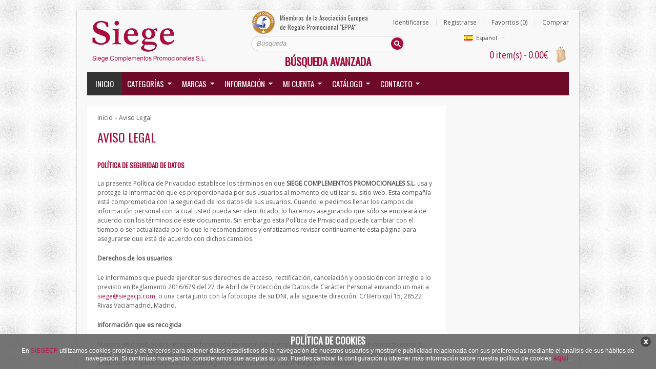

--- FILE ---
content_type: text/html; charset=utf-8
request_url: https://www.siegecp.com/aviso-legal
body_size: 71234
content:
<!DOCTYPE html>
<!--[if IE 7]>                  <html class="ie7 no-js"  dir="ltr" lang="es"     <![endif]-->
<!--[if lte IE 8]>              <html class="ie8 no-js"  dir="ltr" lang="es"     <![endif]-->
<!--[if (gte IE 9)|!(IE)]><!--> <html class="not-ie no-js" dir="ltr" lang="es">  <!--<![endif]-->
<head>
<meta charset="utf-8">
<meta http-equiv="X-UA-Compatible" content="IE=edge,chrome=1">
<meta name="viewport" content="width=device-width; initial-scale=1.0" />
<title>Aviso Legal</title>
<base href="https://www.siegecp.com/" />
<link href="https://www.siegecp.com/image/data/favicon.png" rel="icon" />
<link rel="stylesheet" type="text/css" href="catalog/view/theme/sellya/stylesheet/bootstrap.css" />
<link rel="stylesheet" type="text/css" href="catalog/view/theme/sellya/stylesheet/stylesheet.css" />
<link rel="stylesheet" type="text/css" href="catalog/view/theme/sellya/stylesheet/stylesheet-mobile.css" />
	
<link rel="stylesheet" type="text/css" href="catalog/view/theme/sellya/stylesheet/ui.totop.css" media="screen" />
<link rel="stylesheet" type="text/css" href="catalog/view/theme/sellya/stylesheet/tipTip.css" />
<link rel="stylesheet" type="text/css" href="catalog/view/theme/sellya/stylesheet/flexslider.css" />
<link rel="stylesheet" type="text/css" href="catalog/view/theme/sellya/stylesheet/elastic_slideshow.css" />
<link rel="stylesheet" type="text/css" href="catalog/view/theme/sellya/stylesheet/camera.css" />
<link rel="stylesheet" type="text/css" href="catalog/view/theme/sellya/stylesheet/cloud-zoom.css" />
<link rel="stylesheet" type="text/css" href="catalog/view/theme/sellya/stylesheet/dcaccordion.css" />
<script type="text/javascript" src="catalog/view/javascript/jquery/jquery-1.7.1.min.js"></script>
<script type="text/javascript" src="catalog/view/javascript/jquery/ui/jquery-ui-1.8.16.custom.min.js"></script>
<link rel="stylesheet" type="text/css" href="catalog/view/javascript/jquery/ui/themes/ui-lightness/jquery-ui-1.8.16.custom.css" />
<script type="text/javascript" src="catalog/view/javascript/common.js"></script>
<script type="text/javascript" src="catalog/view/theme/sellya/js/lc_dropdown.js"></script>
<script type="text/javascript" src="catalog/view/theme/sellya/js/jquery.dcjqaccordion.js"></script>
<script type="text/javascript" src="catalog/view/theme/sellya/js/jquery.flexslider-min.js"></script>
<script type="text/javascript" src="catalog/view/theme/sellya/js/jquery.elastislide.js"></script>
<script type="text/javascript" src="catalog/view/theme/sellya/js/jquery.bxSlider.js"></script>
<script type="text/javascript" src="catalog/view/theme/sellya/js/camera.js"></script>
<script type="text/javascript" src="catalog/view/theme/sellya/js/custom.js"></script>
<script> document.createElement('header'); document.createElement('section'); document.createElement('article'); document.createElement('aside'); document.createElement('nav'); document.createElement('footer'); </script>
<!--[if lt IE 9]> 
<script src="//html5shim.googlecode.com/svn/trunk/html5.js"></script> 
<![endif]--> 
<!--[if IE 8]>
<link rel="stylesheet" type="text/css" href="catalog/view/theme/sellya/stylesheet/ie8.css" />
<![endif]-->
<!--[if IE 7]>
<link rel="stylesheet" type="text/css" href="catalog/view/theme/sellya/stylesheet/ie7.css" />
<![endif]-->
<!--[if lt IE 7]>
<link rel="stylesheet" type="text/css" href="catalog/view/theme/sellya/stylesheet/ie6.css" />
<script type="text/javascript" src="catalog/view/javascript/DD_belatedPNG_0.0.8a-min.js"></script>
<script type="text/javascript">
DD_belatedPNG.fix('#logo img');
</script>
<![endif]-->
	
	
<style type="text/css">




/******************************************************/
/*  COLORS AND STYLES > General
/******************************************************/

/*  Layout  */
.wrapper {width: 980px;margin: 20px auto 25px}
@media (max-width: 767px) {
.wrapper {width: auto;margin: 20px 10px 15px}
}
@media (min-width: 768px) and (max-width: 979px) {
.wrapper {width: 744px;margin: 20px auto 25px}
}

/*  Body background color and pattern  */
body {
	background-color: #FFFFFF;
	background-image: url("https://www.siegecp.com/image/data/bg.png"); ?>;
	background-position: top center!important;
	background-repeat: repeat!important;
	background-attachment: scroll!important;
}

/*  Headings color  */
h1, h2, h3, h4, h5, h6, .welcome, .box-category-home > div.span2 a, .box-category-home > div.span3 a, .product-info .description span.stock, .commentList li .name, .commentList li .name a {color: #A70E3C;}

/*  Body text color  */
body, label, .dropdown_l li a, .box .box-content .box-content-information a, .box-product .name a, .box-product .l_column .name a, .box-category > ul > li > a, .box-category > ul > li a.active, .box-category > ul > li ul > li > a, .box-category-home > div.span2 > div > ul > li > a, .box-category-home > div.span3 > div > ul > li > a, .box-manufacturers-home > div.span2 > div > ul > li > a, .box-manufacturers-home > div.span3 > div > ul > li > a, .product-list .name a, .product-grid .name a, .product-grid .description, .product-name h1, .product-info .description a, .product-info .wishlist-compare a, .product-info .review a, .product-info a, .product-related .name a, .htabs a, .tags a, .es-carousel .name a, .blogCategories li a, .blogModule .title, .blogModule li a, .articleHeader span a, .articleBottom #articleRelated a {color: #545454;}
.breadcrumb a, .category-list a, table.form > * > * > td {color: #545454!important;}

/*  Light text color  */
#t-header #search input, .pagination .results, .help, .box-category-home > div.span2 > div.all a, .box-category-home > div.span3 > div.all a, .product-grid .wishlist a, .product-grid .compare a, .product-list .wishlist a, .product-list .compare a, .product-list .description, .product-info .description span, .product-info .cart, .product-info .cart div > span, .product-info .cart .minimum, #content .content .reviews-left span, .breadcrumb, .product-info .review, .blogModule .info, .articleHeader span, .updateInfo, .blogModule li, #commentRespond .note, .commentList li .created {color: #A3A3A3;}

/*  Other links color  */
a, a:visited, a b, .pagination .links b, .product-custom-block a {color: #A70E3C;}
.es-nav span:hover, .product-related .bx-wrapper div.bx-next:hover, .product-related .bx-wrapper div.bx-prev:hover, #toTopHover, .flexslider:hover .flex-next:hover, .flexslider:hover .flex-prev:hover, .camera_prevThumbs:hover, .camera_nextThumbs:hover, .camera_prev:hover, .camera_next:hover, .camera_commands:hover, .camera_thumbs_cont:hover, .camera_wrap .camera_pag .camera_pag_ul li.cameracurrent > span, .flex-control-paging li a.flex-active {background-color: #A70E3C!important;}

/*  Links hover color  */
a:hover {color: #6E0927!important;}

/*  General icons style  */
.product-list .wishlist, span.wishlist, .product-grid .wishlist {background: url("catalog/view/theme/sellya/image/sellya-wishlist-1.png") no-repeat scroll left transparent;}
.product-list .compare, span.compare, .product-grid .compare {background: url("catalog/view/theme/sellya/image/sellya-compare-1.png") no-repeat scroll left transparent;}

/*  Main Column  */
.wrapper {
	background-color: #F8F8F8;
	background-image: none;
	background-position: top center!important;
	background-repeat: repeat!important;
	background-attachment: scroll!important;
	-webkit-border-radius: 0px;
	-moz-border-radius: 0px;
	-khtml-border-radius: 0px;
	border-radius: 0px;
	box-shadow: 0 1px 3px rgba(0,0,0,0.3); -webkit-box-shadow: 0 1px 3px rgba(0,0,0,0.3); -moz-box-shadow:0 1px 3px rgba(0,0,0,0.3);
}

/*  Left/Right Column  */
#column-left, #column-right {
	-webkit-border-radius: 0px;
	-moz-border-radius: 0px;
	-khtml-border-radius: 0px;
	border-radius: 0px;
}

/*  Left/Right Column Heading  */
.box .box-heading {
	
	background-color: #A70E3C!important;
	background-image: none;
	-webkit-border-radius: 0px;
	-moz-border-radius: 0px;
	-khtml-border-radius: 0px;
	border-radius: 0px;
}
.box .box-heading h2, .boxPlain .box-heading span {color: #FFFFFF;}

/*  Left/Right Column Box  */
.box {
	
	background-color: #FFFFFF!important;
	-webkit-border-radius: 0px;
	-moz-border-radius: 0px;
	-khtml-border-radius: 0px;
	border-radius: 0px;
}
.box-category > ul > li + li, .box-product > .l_column + .l_column, .box-product ol li + li {
	border-top: 1px solid #FFFFFF!important;	
}

/*  Content Column  */
#content, #content-home, #content-blog {
	
	background-color: #FFFFFF!important;
	-webkit-border-radius: 0px;
	-moz-border-radius: 0px;
	-khtml-border-radius: 0px;
	border-radius: 0px;
}
.product-list > div + div, .product-list > div + div.span-first-child, .pagination, .product-filter {
    border-top: 1px solid 
	#F6F6F6!important;	
}
.product-filter, #content .l_column, #content .box .box-heading h2, .bestseller h2, .featured h2, .latest h2, .special h2, .articleCat {
    border-bottom: 1px solid 
	#F6F6F6!important;	
}
.product-compare, .box-category-home > div.span2, .box-category-home > div.span3 {
    border-left: 1px solid #F6F6F6;	
}
.product-info .left .image, .product-info .image-additional img {border: 1px solid #F6F6F6;}
.product-manufacturer-logo-block, .product-related, .product-custom-block, .product-share, .right-sm-tags {
    border-bottom: 1px solid #F6F6F6!important;
}
.product-manufacturer-logo-block, .product-related > div + div {border-top: 1px solid #F6F6F6;}
@media screen and (max-width: 767px) {
.product-compare {border-left: none;}
}
.box-category-home > div.span-first-child {border: none;}
.box-manufacturers-home > div.span2, .box-manufacturers-home > div.span3 {
    border-top: 1px solid #F6F6F6;
	border-bottom: 1px solid #F6F6F6;	
	border-right: 1px solid #F6F6F6;	
}
.box-manufacturers-home > div.span-first-child {
    border: 1px solid #F6F6F6;
}
#content-home .span {width: 900px;margin-left: 20px;}
.box-product > div {width: 200px!important;}
.box-product > div > div.pbox, .es-carousel ul li div.pbox {padding: 5px 4px 10px;}
.es-carousel-banners ul li {margin: 5px 19px 20px 0!important;}
@media (max-width: 767px) {
#content-home {float: left;width: 100%;}
#content-home .span {width: auto;max-width: 100%;margin-left: 10px;margin-right: 10px;clear: both;}
.es-carousel-wrapper, .es-carousel-banners {max-width: 243px;}
.es-carousel ul li {margin-right: 0!important;}
}
@media (min-width: 768px) and (max-width: 979px) {
#content-home .span {width: 705px;margin-left: 10px;}
.box-product .span3 {margin-left: 13px;}
.es-carousel ul li {margin-right: 12px!important;}
}
.camera_wrap, .flexslider {margin: 0px 0 20px !important;}
.ei-slider {margin: 0px auto 70px;}


/******************************************************/
/*  COLORS AND STYLES > Prices
/******************************************************/

.price, .total {color: #A70E3C!important;}
.price-old, .wishlist-info tbody .price s {color: #A3A3A3!important;}
.price-new {color: #D6124D!important;}
.price-tax, .product-info .price .reward, .product-info .price .discount {color: #A3A3A3!important;}


/******************************************************/
/*  COLORS AND STYLES > Buttons
/******************************************************/

a.button, input.button {
	background-color: #A70E3C;
	border-color: #A70E3C #A70E3C #A70E3C #A70E3C;
	color: #FFFFFF!important;
}
a.button:hover, input.button:hover, .ei-title h4 a.button:hover {
	background-color: #8B0C32;
	border-color: #6E0927 #57061F #57061F #6E0927;
    color: #FFFFFF!important;	
}
a.button-exclusive, input.button-exclusive {
	background-color: #A70E3C;
	border-color: #A70E3C #A70E3C #A70E3C #A70E3C;
	color: #FFFFFF!important;
}
a.button-exclusive:hover, input.button-exclusive:hover {
	background-color: #8B0C32;
	border-color: #6E0927 #57061F #57061F #6E0927;
	color: #FFFFFF!important;
}
a.button, input.button, a.button-exclusive, input.button-exclusive {
    border-radius: 0px;
	-webkit-border-radius: 0px;
	-moz-border-radius: 0px;
	-khtml-border-radius: 0px;	
}


/******************************************************/
/*  COLORS AND STYLES > Top Area
/******************************************************/

/*  Top Area background color and pattern  */
#header {
	background-image: none;
	background-position: top center!important;
	background-repeat: repeat!important;
	background-attachment: scroll!important;
}

/*  Logo  */
	
#t-header #logo {margin-left: 25px;}
#t-header {min-height: 115px;}
#t-header #search {top: 50px;right: 320px;width: 300px;}
	
@media (max-width: 767px) {
#t-header #logo {margin-left: inherit;}
#t-header #search {top: 5px;right: inherit;width: 261px}
}
@media (min-width: 768px) and (max-width: 979px) {
	
#t-header .links a + a {margin-left: 7px;padding-left: 7px}
#t-header #search {right: 270px;width: 200px;}
	
	
}

/*  Search Bar  */
#t-header .button-search {
	right: 3px;
	top: 3px;
	background: url('catalog/view/theme/sellya/image/button-search3.png') center center no-repeat #A70E3C;
	width: 24px;
	height: 24px;
	border-left: none;
	border-radius: 30px;
}
#t-header #search input {border-radius: 28px;}
@media (max-width: 767px) {
#t-header .button-search {right: 2px;top: 10px;}
}
@media (min-width: 768px) and (max-width: 979px) {
#t-header .button-search {right: 1px;}	
}

#t-header #search input { 
	font-size: 13px;
    font-weight: normal;
}
#t-header #search input {border-color: #DFDFDF;}

/*  Links Section  */
#t-header .links a {color: #545454;}
#t-header .links a:hover {color: #A70E3C!important;}
#t-header .links a + a {border-left: 1px solid #E3E3E3;}

/*  Cart Section  */
#t-header #cart .heading a span {color: #A70E3C!important;}
#t-header #cart.active .heading a span {color: #6E0927!important;}
#t-header #cart .heading a span {
    background: url('catalog/view/theme/sellya/image/icon_cart_2.png') 96% 50% no-repeat;
	padding: 10px 40px 10px 0;
}

/*  Language/Currency Section  */
.dropdown_l .selected_l {color: #545454;}

/*  Dropdowns  */
.dropdown_l ul, #t-header #cart .content {
	background: #FFFFFF;
	border-top: 3px solid #333333;
}


/******************************************************/
/*  COLORS AND STYLES > Main Menu
/******************************************************/

/*  Main Menu Bar   */
#menu {
	
	background-color: #6E0927!important;
	background-image: none;
	background-repeat: repeat!important;
    border-radius: 0px;
	-webkit-border-radius: 0px;
	-moz-border-radius: 0px;
	-khtml-border-radius: 0px;
}
@media (min-width: 768px) and (max-width: 979px) {
#menu {
	background-image: none;
	background-repeat: repeat!important;	
}
}
#menu_oc > ul > li > a, #menu-category-wall > ul > li > a, #menu > ul > li > span, #menu > ul > li > a, #menu_brands > ul > li > a, .menu_links a, #menu_informations > ul > li > a, #menu_your_account > ul > li > span, #menu_custom_block > ul > li > a, #menu_contacts > ul > li > a, #menu #homepage a, .navbar .brand {
	font-size: 15px!important;
    font-weight: normal!important;
	
	text-transform: uppercase;
}

/*  Main Menu Mobile   */
.navbar-inner {
	
	background-color: #6E0927;
	border-color: #6E0927;
}

/*  Home Page Link  */
 
#menu #homepage {
	background-color: #333333!important;
	margin-left: 0px;		
}
 
#menu #homepage:hover {
	background-color: #6E0927!important;
}	
 
#menu #homepage a {
	color: #FFFFFF!important;
}	
#menu #homepage a:hover {
	color: #FFFFFF!important;
}

/*  Categories Section  */
 
#menu > ul > li, #menu-category-wall > ul > li, #menu_oc > ul > li {
	background-color: #6E0927!important;
}
 
#menu > ul > li:hover, #menu-category-wall > ul > li:hover, #menu_oc > ul > li:hover {
	background-color: #6E0927!important;
}
#menu > ul > li > div, #menu-category-wall > ul > li > div, #menu_oc > ul > li > div {
	border-top: 2px solid #6E0927!important;
}	
 
#menu > ul > li > span, #menu-category-wall > ul > li > a, #menu > ul > li > a, #menu_oc > ul > li > a, .navbar .brand {
	color: #FFFFFF!important;
}	
#menu > ul > li > span:hover, #menu-category-wall > ul > li > a:hover, #menu > ul > li > a:hover, #menu_oc > ul > li > a:hover {
	color: #FFFFFF!important;
}
 
div.menu-category-wall-sub-name a {color: #545454!important;}	

/*  Brands Section  */
 
#menu_brands > ul > li {
	background-color: #6E0927!important;
}
 
#menu_brands > ul > li:hover {
	background-color: #A70E3C!important;
}
#menu_brands > ul > li > div {
	border-top: 2px solid #A70E3C!important;
}	
 
#menu_brands > ul > li > a {
	color: #FFFFFF!important;
}	
#menu_brands > ul > li > a:hover {
	color: #FFFFFF!important;
}

/*  Custom Links Section  */
 
.menu_links {
	background-color: #6E0927!important;
}	
 
.menu_links:hover {
	background-color: #A70E3C!important;
}	
 
.menu_links a {
	color: #FFFFFF!important;
}	
.menu_links:hover a {
	color: #FFFFFF!important;
}

/*  Information Section  */
 
#menu_informations > ul > li {
	background-color: #6E0927!important;
}
 
#menu_informations > ul > li:hover {
	background-color: #A70E3C!important;
}
#menu_informations > ul > li > div {
	border-top: 2px solid #A70E3C!important;
}	
 
#menu_informations > ul > li > a {
	color: #FFFFFF!important;
}	
#menu_informations > ul > li > a:hover {
	color: #FFFFFF!important;
}

/*  Your Account Section  */
 
#menu_your_account > ul > li {
	background-color: #6E0927!important;
}
 
#menu_your_account > ul > li:hover {
	background-color: #A70E3C!important;
}
#menu_your_account > ul > li > div {
	border-top: 2px solid #A70E3C!important;
}	
 
#menu_your_account > ul > li > span {
	color: #FFFFFF!important;
}	
#menu_your_account > ul > li > span:hover {
	color: #FFFFFF!important;
}

/*  Custom Block Section  */
 
#menu_custom_block > ul > li {
	background-color: #6E0927;
}
 
#menu_custom_block > ul > li:hover {
	background-color: #A70E3C!important;
}
#menu_custom_block > ul > li > div {
	border-top: 2px solid #A70E3C!important;
}	
 
#menu_custom_block > ul > li > a {
	color: #FFFFFF!important;
}	
#menu_custom_block > ul > li > a:hover {
	color: #FFFFFF!important;
}

/*  Contact Section  */
 
#menu_contacts > ul > li {
	background-color: #6E0927!important;
}
 
#menu_contacts > ul > li:hover {
	background-color: #A70E3C!important;
}
#menu_contacts > ul > li > div {
	border-top: 2px solid #A70E3C!important;
}	
 
#menu_contacts > ul > li > a {
	color: #FFFFFF!important;
}	
#menu_contacts > ul > li > a:hover {
	color: #FFFFFF!important;
}

/*  Sub-Menu  */
#menu > ul > li > div, #menu-category-wall > ul > li > div, #menu > ul > li > div > ul > li > div, #menu_oc > ul > li > div, #menu_brands > ul > li > div, #menu_informations > ul > li > div, #menu_your_account > ul > li > div, #menu_custom_block > ul > li > div, #menu_contacts > ul > li:hover > div {
	background-color: #FFFFFF!important;
}	
#menu, #menu_informations h1, #menu_your_account h1, #menu_custom_block h1, #menu_contacts h1, #menu_contacts h2, #menu_contacts span {
	color: #545454!important;
}	
#menu > ul > li ul > li > a, #menu-category-wall > ul > li ul > li > a, #menu > ul > li > div > ul > li > a, #menu > ul > li > div > ul > li ul > li > a, #menu > ul > li > div > ul > li > div > ul > li > a, #menu_oc > ul > li > div > ul > li > a, #menu_brands a, #menu_informations > ul > li ul > li > a, #menu_your_account > ul > li ul > li > a, #menu_custom_block > ul > li ul > li > a {
	color: #000000!important;
}	
#menu > ul > li ul > li > a:hover, div.menu-category-wall-sub-name a:hover, #menu-category-wall > ul > li ul > li > a:hover, #menu > ul > li > div > ul > li > div > ul > li > a:hover, #menu_oc > ul > li > div > ul > li > a:hover, #menu_brands a:hover, #menu_informations > ul > li ul > li > a:hover, #menu_your_account > ul > li ul > li > a:hover, #menu_custom_block > ul > li ul > li > a:hover {
	color: #A70E3C!important;
}	
#menu_brands > ul > li > div > div {
	border-left: 1px solid #F3F3F3;
}
#menu-category-wall > ul > li > div > div.span-first-child, #menu_brands > ul > li > div > div.span-first-child {border-left: medium none;}
#menu > ul > li ul > li > a:hover, #menu > ul > li > div > ul > li ul > li > a:hover, #menu_oc > ul > li ul > li > a:hover, div.menu-category-wall-sub-name + div > ul > li:hover, #menu_informations > ul > li ul > li > a:hover, #menu_your_account > ul > li ul > li > a:hover, #menu_custom_block > ul > li ul > li > a:hover {
	background-color: #F8F8F8!important;
}	
div.menu-category-wall-sub-name, #menu_your_account h1, #menu_informations h1, #menu_custom_block h1, #menu_contacts h1 {
	background-color: #F8F8F8!important;
}	
#menu > ul > li > div, #menu-category-wall > ul > li > div, #menu > ul > li > div > ul > li > div, #menu_oc > ul > li > div, #menu_brands > ul > li > div, #menu_informations > ul > li > div, #menu_your_account > ul > li > div, #menu_custom_block > ul > li > div, #menu_contacts > ul > li > div {
	box-shadow: 0 5px 10px rgba(0,0,0,0.3)!important; -webkit-box-shadow: 0 5px 10px rgba(0,0,0,0.3)!important; -moz-box-shadow: 0 5px 10px rgba(0,0,0,0.3)!important;
}	


/******************************************************/
/*  COLORS AND STYLES > Midsection
/******************************************************/

/*  Product Box  */
.box-product > div.span3, .es-carousel ul li, .product-grid > div {
	background-color: #F7F7F7!important;
}
.box-product > div.span3:hover, .es-carousel ul li:hover, .product-grid > div:hover {
	background-color: #E9F0F4!important;
}
.box-product > div.span3 > div.pbox, .es-carousel ul li div.pbox, .product-grid > div > div.pbox {
    border: 1px solid #F7F7F7!important;
}
.box-product > div.span3 > div.pbox:hover, .es-carousel ul li div.pbox:hover, .product-grid > div > div.pbox:hover {
    border: 1px solid #E9F0F4!important;
}
.box-product > div.span3, .es-carousel ul li, .product-grid > div, .box-product > div.span3 > div.pbox, .es-carousel ul li div.pbox, .product-grid > div > div.pbox {
	-webkit-border-radius: 0px;
	-moz-border-radius: 0px;
	-khtml-border-radius: 0px;
	border-radius: 0px;
}
span.sale-icon {
	background-color: #A70E3C!important;
}

/*  Product Page - Buy Section  */
.product-info .buy {
    background-color: #F3F3F3!important;
	-webkit-border-radius: 0px;
	-moz-border-radius: 0px;
	-khtml-border-radius: 0px;
	border-radius: 0px;	
}
.product-info .description, .product-info .options, .product-info .cart, .product-info .review {
    border-top: 1px solid 
	#EDEDED!important;	
}

/*  Product Page - Tabs  */
.htabs {border-bottom: 10px solid #F3F3F3;}
.htabs a {
	border-top: 1px solid #F3F3F3;
	border-left: 1px solid #F3F3F3;
	border-right: 1px solid #F3F3F3;	
}
.htabs a.selected {background: #F3F3F3;}
.tab-content {
	border-bottom: 10px solid #F3F3F3;
	border-left: 10px solid #F3F3F3;
	border-right: 10px solid #F3F3F3;	
}

/*  Product Slider on Home Page  */
.ei-slider {
	background-color: #FFFFFF;
	background-image: url("catalog/view/theme/sellya/image/bg_prod_slider_1.png");
	background-position: top center!important;
	background-repeat: repeat!important;
}
@media screen and (max-width: 767px) {
.ei-slider{background-image: none;background-color: #FFFFFF;}
}
.ei-title h2 a{color: #545454;}
.ei-title h3 a{color: #A3A3A3;}
.ei-title h4 a{color: #A70E3C;}
.ei-title h2 a:hover, .ei-title h3 a:hover, .ei-title h4 a:hover, .ei-slider-thumbs li a:hover{color: #6E0927!important;}
.ei-slider-thumbs li a{background: #F3F3F3; color: #545454;}
.ei-slider-thumbs li a:hover{background: #F9F9F9;}
.ei-slider-thumbs li.ei-slider-element{background: #A70E3C;}


/******************************************************/
/*  COLORS AND STYLES > Bottom Area
/******************************************************/

/*  Contact Us, Twitter, Custom Column  */
#footer_cnc {
	background-color: #1F1F1F;
	background-image: none;
	background-position: top center;
	background-repeat: repeat;
	border-top: 3px solid #000000;
}
#footer_cnc h3 {color: #D6124D!important; border-bottom: 1px solid #2E2E2E!important;}
#footer_cnc_content, #footer_cnc_content span {color: #A3A3A3!important;}
#footer_cnc a {color: #D6124D!important;}
#footer_cnc a:hover, #footer_cnc .twitter a:hover {color: #FFFFFF!important;}
#footer_cnc .twitter a {color: #616161!important;}
#footer_cnc .twitter ul li {background: url("catalog/view/theme/sellya/image/icons_footer/icon_twitts_11.png") no-repeat scroll 96% 7px transparent;}

/*  Information, Customer Service, Extras, My Account  */
#footer_info, #footer_info_phone {
	background-color: #191919;
	background-image: none;
	background-position: top center;
	background-repeat: repeat;
}
#footer_info h3 {color: #D6124D!important; border-bottom: 1px solid #262626!important;}
#footer_info a {color: #A3A3A3!important;}
#footer_info a:hover {color: #FFFFFF!important;}

/*  Footer - Payment Images, Powered by, Follow Us  */
#footer_cr {
	background-color: #191919;
	background-image: none;
	background-position: top center;
	background-repeat: repeat;
	border-top: 1px solid #1F1F1F;	
}
#footer_cr {color: #A3A3A3!important;}
#footer_cr a {color: #D6124D!important;}
#footer_cr a:hover {color: #FFFFFF!important;}
#footer_cr span {color: #545454!important;}

/*  About Us  */
#footer_about {
	background-color: #191919;
	background-image: none;
	background-position: top center;
	background-repeat: repeat;
	border-top: 1px solid #1F1F1F;	
}
#footer_about {color: #545454!important;}
#footer_about a {color: #D6124D!important;}
#footer_about a:hover {color: #FFFFFF!important;}


/******************************************************/
/*  FONTS
/******************************************************/

body, p, .ei-title h3 a, .cart-info thead .price, .cart-info tbody .price, #menu h1 { 
    font-family: 'Open Sans',Arial,Helvetica,sans-serif!important; 
}
h1, h2, h3, h4, h5, h6, .welcome, .boxPlain .box-heading span { 
    font-family: Oswald,Arial,Helvetica,sans-serif!important; 
}
h1, h2, h3, h4, h5, h6, .welcome, .boxPlain .box-heading span { 
    font-weight: normal; 
}
h1, h2, h3, h4, h5, h6, .welcome, .boxPlain .box-heading span { 
    text-transform: uppercase;
}
.price, .ei-title h4 a { 
    font-family: Droid Sans,Arial,Helvetica,sans-serif!important; 
}
.box-product .price, .box-product .price-new, .product-list .price, .product-grid .price, .product-info .price, .es-carousel .price { 
    font-weight: normal; 
}
a.button, input.button, a.button-exclusive, input.button-exclusive { 
    font-family: "Lucida Sans Unicode",Arial,Helvetica,sans-serif!important; 
}
a.button, input.button, a.button-exclusive, input.button-exclusive { 
    font-weight: normal; 
}
a.button, input.button, a.button-exclusive, input.button-exclusive { 
    text-transform: uppercase;
}
#t-header #search input { 
    font-family: Georgia,Arial,Helvetica,sans-serif!important; 
}
#menu_oc > ul > li > a, #menu-category-wall > ul > li > a, #menu > ul > li > span, #menu > ul > li > a, #menu_brands > ul > li > a, .menu_links a, #menu_informations > ul > li > a, #menu_your_account > ul > li > span, #menu_custom_block > ul > li > a, #menu_contacts > ul > li > a, #menu #homepage a, .navbar .brand { 
    font-family: Oswald,Arial,Helvetica,sans-serif!important; 
}
#t-header #cart .heading a span { 
    font-family: PT Sans Narrow,Arial,Helvetica,sans-serif!important; 
}
#t-header #cart .heading a span { 
	font-size: 20px!important;
    font-weight: normal!important;
}
.box-product .name a, .es-carousel .name a, .product-grid .name a, .product-list .name a, .box-product .l_column .name a  { 
    font-weight: bold; 
}


</style>



<link href='//fonts.googleapis.com/css?family=Open+Sans' rel='stylesheet' type='text/css'>
<link href='//fonts.googleapis.com/css?family=Oswald' rel='stylesheet' type='text/css'>
<link href='//fonts.googleapis.com/css?family=PT+Sans+Narrow' rel='stylesheet' type='text/css'>
</head>
<body class="" style="float:none;margin:0">


<div class="wrapper">
<header id="header">
<div class="container">
<div id="t-header" class="row">
    <div id="logo"><a href="https://www.siegecp.com/index.php?route=common/home"><img src="https://www.siegecp.com/image/data/logo.png" title="Siege" alt="Siege" /></a></div>
    <div id="lc_dropdown">
<form action="https://www.siegecp.com/index.php?route=module/language" method="post" id="language_form">
  <div id="language" class="dropdown_l">
        <div class="arrow">&nbsp;</div><div class="selected_l"><img src="image/flags/es.png" alt="Español" />&nbsp;Español</div>
        <ul class="options_l">      <li>
        <a href="javascript:;" onclick="$('input[name=\'language_code\']').attr('value', 'es'); $('#language_form').submit();">
          <img src="image/flags/es.png" alt="Español" /> Español        </a>
      </li>      <li>
        <a href="javascript:;" onclick="$('input[name=\'language_code\']').attr('value', 'en'); $('#language_form').submit();">
          <img src="image/flags/gb.png" alt="English" /> English        </a>
      </li>     </ul>
   </div>
   <input class="s_hidden" type="hidden" name="language_code" value="" />
   <input class="s_hidden" type="hidden" name="redirect" value="https://www.siegecp.com/aviso-legal" />
</form>

</div>
    <div class="links"> 
        <a href="https://www.siegecp.com/index.php?route=account/login" id="login-total">Identificarse</a>  <a href="https://www.siegecp.com/index.php?route=account/register" id="register-total">Registrarse</a> 
        <a href="https://www.siegecp.com/index.php?route=account/wishlist" id="wishlist-total">Favoritos (0)</a>  <a href="https://www.siegecp.com/index.php?route=checkout/checkout">Comprar</a>
    </div>
    <div id="cart">
  <div class="heading">
    <!--<h5>Carrito</h5>-->
    <a><span id="cart-total">0 item(s) - 0.00€</span></a></div>
  <div class="content">
        <div class="empty">Tu carrito esta vacio!</div>
      </div>
</div>
    <div class="logo-eppa1">
    <img src="/image/data/ONZE_COMMITTED_FC_CMYK.png">
    <span>Miembros de la Asociación Europea<br /> de Regalo Promocional "EPPA"</span>
    </div> 
    <div id="search" class="span4">
    <div class="button-search"></div>
    <input type="text" name="search" placeholder="Búsqueda" value="" />
    <a href="/todos-los-productos">Búsqueda Avanzada</a>
  </div>  
</div>

 <div class="navbar visible-phone">
    <div class="navbar-inner">
      <div class="container">
        <a class="btn btn-navbar brand" data-toggle="collapse" data-target=".nav-collapse">
        MENU <img src="catalog/view/theme/sellya/image/dropdown.png" title="MENU" alt="MENU" />
        </a>
        <div class="nav-collapse">
          <ul class="nav">
            <li class="dropdown">
            <div id="homepage"><a href="https://www.siegecp.com/index.php?route=common/home"><img src="catalog/view/theme/sellya/image/homepage.png" title="Siege" alt="Siege" /></a></div>
              <ul class="dropdown-menu">
                                <li><a href="https://www.siegecp.com/pajaritas">Pajaritas</a>
                                  </li>
                                <li><a href="https://www.siegecp.com/todos-los-productos">Todos los Productos</a>
                                  </li>
                                <li><a href="https://www.siegecp.com/proteccion">Productos de protección</a>
                                  </li>
                                <li><a href="https://www.siegecp.com/bisuteria">Bisutería</a>
                                  </li>
                                <li><a href="https://www.siegecp.com/Bufandas">Bufandas</a>
                                  </li>
                                <li><a href="https://www.siegecp.com/Chales-y-fulares">Chales y foulares</a>
                                    <div>
                                       <ul>
                                                                                        <li><a href="https://www.siegecp.com/Chales-y-fulares/chales-fulares-DL">Chales/Foulares Devota&amp;Lomba</a></li>
                                                                                        <li><a href="https://www.siegecp.com/Chales-y-fulares">Chales/Foulares Howards London</a></li>
                                                                                        <li><a href="https://www.siegecp.com/Chales-y-fulares/foulares-DL">Chales/Foulares Marca Blanca</a></li>
                                                                </ul>
                                      </div>
                                  </li>
                                <li><a href="https://www.siegecp.com/viaje">Viaje</a>
                                  </li>
                                <li><a href="https://www.siegecp.com/Mantas">Mantas</a>
                                  </li>
                                <li><a href="https://www.siegecp.com/House-Style">House Style</a>
                                  </li>
                                <li><a href="https://www.siegecp.com/Portafolios-y-Maletínes">Piel</a>
                                  </li>
                                <li><a href="https://www.siegecp.com/Presentaciones">Presentaciones</a>
                                  </li>
                                <li><a href="https://www.siegecp.com/Sets">Sets</a>
                                  </li>
                                <li><a href="https://www.siegecp.com/verano">Verano</a>
                                  </li>
                                <li><a href="https://www.siegecp.com/Corbatas">Corbatas</a>
                                    <div>
                                       <ul>
                                                                                        <li><a href="https://www.siegecp.com/Corbatas/corbatas-DL">Corbatas Devota&amp;Lomba</a></li>
                                                                                        <li><a href="https://www.siegecp.com/Corbatas">Pajaritas</a></li>
                                                                                        <li><a href="https://www.siegecp.com/Corbatas/Corbatas-Lambertti">Corbatas Lambertti</a></li>
                                                                                        <li><a href="https://www.siegecp.com/Corbatas/Corbatas-Howards-London">Corbatas Howards London</a></li>
                                                                                        <li><a href="https://www.siegecp.com/Corbatas/Corbatas-Marca-Blanca">Corbatas Marca Blanca</a></li>
                                                                </ul>
                                      </div>
                                  </li>
                                <li><a href="https://www.siegecp.com/panuelos">Pañuelos</a>
                                    <div>
                                       <ul>
                                                                                        <li><a href="https://www.siegecp.com/panuelos">Pañuelos Devota&amp;Lomba</a></li>
                                                                                        <li><a href="https://www.siegecp.com/panuelos/Panuelos-Marca-Blanca">Pañuelos Marca Blanca</a></li>
                                                                </ul>
                                      </div>
                                  </li>
                                <li><a href="https://www.siegecp.com/Firmas">Firmas</a>
                                    <div>
                                       <ul>
                                                                                        <li><a href="https://www.siegecp.com/Firmas/Balenciaga">Balenciaga</a></li>
                                                                                        <li><a href="https://www.siegecp.com/Firmas/Belfe">Belfe</a></li>
                                                                                        <li><a href="https://www.siegecp.com/Firmas/Howards-London">Howards London</a></li>
                                                                                        <li><a href="https://www.siegecp.com/Firmas/Lambertti">Lambertti</a></li>
                                                                                        <li><a href="https://www.siegecp.com/Firmas/Paolo-Ferrara">Paolo Ferrara</a></li>
                                                                                        <li><a href="https://www.siegecp.com/Firmas/Renato-Balestra">Renato Balestra</a></li>
                                                                                        <li><a href="https://www.siegecp.com/Firmas/devota-lomba">Devota&amp;Lomba</a></li>
                                                                </ul>
                                      </div>
                                  </li>
                              </ul>
            </li>
          </ul>
        </div>
      </div>
    </div>
  </div>
  
<nav id="menu" class="row hidden-phone">

<div id="homepage"><a href="https://www.siegecp.com/index.php?route=common/home">Inicio</a></div>
 


 

<div id="menu-category-wall">
  <ul>
    <li><a>Categorías</a>   
    <div class="span10">
        <div class="span2 span-first-child">
           
    <div class="image"><a href="https://www.siegecp.com/pajaritas"><img src="https://www.siegecp.com/image/cache/data/pajarita-nino-roja-anaranjada-0001330-100x100.jpg" title="Pajaritas" alt="Pajaritas" /></a></div>
          <div class="menu-category-wall-sub-name"><a href="https://www.siegecp.com/pajaritas">Pajaritas</a></div>
          </div>
        <div class="span2 ">
           
    <div class="image"><a href="https://www.siegecp.com/todos-los-productos"><img src="https://www.siegecp.com/image/cache/data/LOGO GIFTS WITH STYLE 2-100x100.jpg" title="Todos los Productos" alt="Todos los Productos" /></a></div>
          <div class="menu-category-wall-sub-name"><a href="https://www.siegecp.com/todos-los-productos">Todos los Productos</a></div>
          </div>
        <div class="span2 ">
           
    <div class="image"><a href="https://www.siegecp.com/proteccion"><img src="https://www.siegecp.com/image/cache/data/KY0416-100x100.jpg" title="Productos de protección" alt="Productos de protección" /></a></div>
          <div class="menu-category-wall-sub-name"><a href="https://www.siegecp.com/proteccion">Productos de protección</a></div>
          </div>
        <div class="span2 ">
           
    <div class="image"><a href="https://www.siegecp.com/bisuteria"><img src="https://www.siegecp.com/image/cache/data/Fotos Categorias/PU60002-100x100.jpg" title="Bisutería" alt="Bisutería" /></a></div>
          <div class="menu-category-wall-sub-name"><a href="https://www.siegecp.com/bisuteria">Bisutería</a></div>
          </div>
        <div class="span2 ">
           
    <div class="image"><a href="https://www.siegecp.com/Bufandas"><img src="https://www.siegecp.com/image/cache/data/Fotos Categorias/BP80401-100x100.jpg" title="Bufandas" alt="Bufandas" /></a></div>
          <div class="menu-category-wall-sub-name"><a href="https://www.siegecp.com/Bufandas">Bufandas</a></div>
          </div>
        <div class="span2 span-first-child">
           
    <div class="image"><a href="https://www.siegecp.com/Chales-y-fulares"><img src="https://www.siegecp.com/image/cache/data/Fotos Categorias/FS60003-100x100.jpg" title="Chales y foulares" alt="Chales y foulares" /></a></div>
          <div class="menu-category-wall-sub-name"><a href="https://www.siegecp.com/Chales-y-fulares">Chales y foulares</a></div>
            <div>
                <ul>
                                        <li><a href="https://www.siegecp.com/Chales-y-fulares/chales-fulares-DL">Chales/Foulares Devota&amp;Lomba</a></li>
                                        <li><a href="https://www.siegecp.com/Chales-y-fulares">Chales/Foulares Howards London</a></li>
                                        <li><a href="https://www.siegecp.com/Chales-y-fulares/foulares-DL">Chales/Foulares Marca Blanca</a></li>
                            </ul>
              </div>
          </div>
        <div class="span2 ">
           
    <div class="image"><a href="https://www.siegecp.com/viaje"><img src="https://www.siegecp.com/image/cache/data/Fotos Categorias/TC30002-100x100.jpg" title="Viaje" alt="Viaje" /></a></div>
          <div class="menu-category-wall-sub-name"><a href="https://www.siegecp.com/viaje">Viaje</a></div>
          </div>
        <div class="span2 ">
           
    <div class="image"><a href="https://www.siegecp.com/Mantas"><img src="https://www.siegecp.com/image/cache/data/Fotos Categorias/ML40010-100x100.jpg" title="Mantas" alt="Mantas" /></a></div>
          <div class="menu-category-wall-sub-name"><a href="https://www.siegecp.com/Mantas">Mantas</a></div>
          </div>
        <div class="span2 ">
           
    <div class="image"><a href="https://www.siegecp.com/House-Style"><img src="https://www.siegecp.com/image/cache/data/Fotos Categorias/SY80130-100x100.jpg" title="House Style" alt="House Style" /></a></div>
          <div class="menu-category-wall-sub-name"><a href="https://www.siegecp.com/House-Style">House Style</a></div>
          </div>
        <div class="span2 ">
           
    <div class="image"><a href="https://www.siegecp.com/Portafolios-y-Maletínes"><img src="https://www.siegecp.com/image/cache/data/Fotos Categorias/BF20016-100x100.jpg" title="Piel" alt="Piel" /></a></div>
          <div class="menu-category-wall-sub-name"><a href="https://www.siegecp.com/Portafolios-y-Maletínes">Piel</a></div>
          </div>
        <div class="span2 span-first-child">
           
    <div class="image"><a href="https://www.siegecp.com/Presentaciones"><img src="https://www.siegecp.com/image/cache/data/Fotos Categorias/ES30512-100x100.jpg" title="Presentaciones" alt="Presentaciones" /></a></div>
          <div class="menu-category-wall-sub-name"><a href="https://www.siegecp.com/Presentaciones">Presentaciones</a></div>
          </div>
        <div class="span2 ">
           
    <div class="image"><a href="https://www.siegecp.com/Sets"><img src="https://www.siegecp.com/image/cache/data/Fotos Categorias/SE00108-100x100.jpg" title="Sets" alt="Sets" /></a></div>
          <div class="menu-category-wall-sub-name"><a href="https://www.siegecp.com/Sets">Sets</a></div>
          </div>
        <div class="span2 ">
           
    <div class="image"><a href="https://www.siegecp.com/verano"><img src="https://www.siegecp.com/image/cache/data/Fotos Categorias/KU10002-100x100.jpg" title="Verano" alt="Verano" /></a></div>
          <div class="menu-category-wall-sub-name"><a href="https://www.siegecp.com/verano">Verano</a></div>
          </div>
        <div class="span2 ">
           
    <div class="image"><a href="https://www.siegecp.com/Corbatas"><img src="https://www.siegecp.com/image/cache/data/Fotos Categorias/CJ50031-100x100.jpg" title="Corbatas" alt="Corbatas" /></a></div>
          <div class="menu-category-wall-sub-name"><a href="https://www.siegecp.com/Corbatas">Corbatas</a></div>
            <div>
                <ul>
                                        <li><a href="https://www.siegecp.com/Corbatas/corbatas-DL">Corbatas Devota&amp;Lomba</a></li>
                                        <li><a href="https://www.siegecp.com/Corbatas">Pajaritas</a></li>
                                        <li><a href="https://www.siegecp.com/Corbatas/Corbatas-Lambertti">Corbatas Lambertti</a></li>
                                        <li><a href="https://www.siegecp.com/Corbatas/Corbatas-Howards-London">Corbatas Howards London</a></li>
                                        <li><a href="https://www.siegecp.com/Corbatas/Corbatas-Marca-Blanca">Corbatas Marca Blanca</a></li>
                            </ul>
              </div>
          </div>
        <div class="span2 ">
           
    <div class="image"><a href="https://www.siegecp.com/panuelos"><img src="https://www.siegecp.com/image/cache/data/Fotos Categorias/PS30046-100x100.jpg" title="Pañuelos" alt="Pañuelos" /></a></div>
          <div class="menu-category-wall-sub-name"><a href="https://www.siegecp.com/panuelos">Pañuelos</a></div>
            <div>
                <ul>
                                        <li><a href="https://www.siegecp.com/panuelos">Pañuelos Devota&amp;Lomba</a></li>
                                        <li><a href="https://www.siegecp.com/panuelos/Panuelos-Marca-Blanca">Pañuelos Marca Blanca</a></li>
                            </ul>
              </div>
          </div>
        <div class="span2 span-first-child">
           
    <div class="image"><a href="https://www.siegecp.com/Firmas"><img src="https://www.siegecp.com/image/cache/data/Fotos Categorias/CX1132-100x100.jpg" title="Firmas" alt="Firmas" /></a></div>
          <div class="menu-category-wall-sub-name"><a href="https://www.siegecp.com/Firmas">Firmas</a></div>
            <div>
                <ul>
                                        <li><a href="https://www.siegecp.com/Firmas/Balenciaga">Balenciaga</a></li>
                                        <li><a href="https://www.siegecp.com/Firmas/Belfe">Belfe</a></li>
                                        <li><a href="https://www.siegecp.com/Firmas/Howards-London">Howards London</a></li>
                                        <li><a href="https://www.siegecp.com/Firmas/Lambertti">Lambertti</a></li>
                                        <li><a href="https://www.siegecp.com/Firmas/Paolo-Ferrara">Paolo Ferrara</a></li>
                                        <li><a href="https://www.siegecp.com/Firmas/Renato-Balestra">Renato Balestra</a></li>
                                        <li><a href="https://www.siegecp.com/Firmas/devota-lomba">Devota&amp;Lomba</a></li>
                            </ul>
              </div>
          </div>
        </div> 
    </li>
  </ul>
</div>   
  
 

<div id="menu_brands">        
  <ul>
    <li><a>Marcas</a> 
         
      <div class="span8">
       
       
        
                     
                       
          <div class="span2 span-first-child">
           
           
               
                     
          <div class="image"><a href="https://www.siegecp.com/Balenciaga"><img src="https://www.siegecp.com/image/cache/data/Marcas/Balenciaga-50x50.JPG" title="Balenciaga" alt="Balenciaga" /></a></div>
                                                  
          </div>
                       
          <div class="span2 ">
           
           
               
                     
          <div class="image"><a href="https://www.siegecp.com/Belfe"><img src="https://www.siegecp.com/image/cache/data/belfe-logo-50x50.jpg" title="Belfe" alt="Belfe" /></a></div>
                                                  
          </div>
                       
          <div class="span2 ">
           
           
               
                     
          <div class="image"><a href="https://www.siegecp.com/devota-lomba"><img src="https://www.siegecp.com/image/cache/data/devota dedal-50x50.jpg" title="Devota&amp;Lomba" alt="Devota&amp;Lomba" /></a></div>
                                                  
          </div>
                       
          <div class="span2 ">
           
           
               
                     
          <div class="image"><a href="https://www.siegecp.com/index.php?route=product/manufacturer/info&amp;manufacturer_id=26"><img src="https://www.siegecp.com/image/cache/no_image-50x50.jpg" title="Devota&amp;Lomba:::Howards London" alt="Devota&amp;Lomba:::Howards London" /></a></div>
                                                  
          </div>
                       
          <div class="span2 span-first-child">
           
           
               
                     
          <div class="image"><a href="https://www.siegecp.com/HowardsLondon"><img src="https://www.siegecp.com/image/cache/data/Marcas/Howards logo NEW-50x50.jpg" title="Howards London" alt="Howards London" /></a></div>
                                                  
          </div>
                       
          <div class="span2 ">
           
           
               
                     
          <div class="image"><a href="https://www.siegecp.com/Lambertti-distribuidores"><img src="https://www.siegecp.com/image/cache/data/Marcas/lambertti-50x50.jpg" title="Lambertti" alt="Lambertti" /></a></div>
                                                  
          </div>
                       
          <div class="span2 ">
           
           
               
                     
          <div class="image"><a href="https://www.siegecp.com/marcablanca"><img src="https://www.siegecp.com/image/cache/data/logo-50x50.png" title="Marca Blanca" alt="Marca Blanca" /></a></div>
                                                  
          </div>
                       
          <div class="span2 ">
           
           
               
                     
          <div class="image"><a href="https://www.siegecp.com/PaoloFerrara"><img src="https://www.siegecp.com/image/cache/data/Marcas/paolo ferrara-50x50.jpg" title="Paolo Ferrara" alt="Paolo Ferrara" /></a></div>
                                                  
          </div>
                       
          <div class="span2 span-first-child">
           
           
               
                     
          <div class="image"><a href="https://www.siegecp.com/Renatobalestra"><img src="https://www.siegecp.com/image/cache/data/Marcas/RENATO-BALESTRA-50x50.jpg" title="Renato Balestra" alt="Renato Balestra" /></a></div>
                                                  
          </div>
                       
          <div class="span2 ">
           
           
               
                     
          <div class="image"><a href="https://www.siegecp.com/Robertocapucci"><img src="https://www.siegecp.com/image/cache/data/Marcas/ROBERTO CAPUCCI1-50x50.jpg" title="Roberto Capucci" alt="Roberto Capucci" /></a></div>
                                                  
          </div>
                       
          <div class="span2 ">
           
           
               
                     
          <div class="image"><a href="https://www.siegecp.com/Urban"><img src="https://www.siegecp.com/image/cache/data/Marcas/Logo URBAN-50x50.jpg" title="Urban" alt="Urban" /></a></div>
                                                  
          </div>
                          </div>  
    </li>
  </ul>
</div>
 

    
  
   
 
  
 
  
  
                 

<div id="menu_informations">       
  <ul>
    <li><a>Información</a>
      <div> 
        <ul>
          <li>            
            <div class="span3">
	          <h1>Información</h1>   
              <ul>
                                <li><a href="https://www.siegecp.com/index.php?route=information/contact">Contacto</a></li>
                                <li><a href="https://www.siegecp.com/quienes-somos">Quienes Somos</a></li>
                                <li><a href="https://www.siegecp.com/aviso-legal">Aviso Legal</a></li>
                                <li><a href="https://www.siegecp.com/index.php?route=information/information&amp;information_id=5">Condiciones Generales de Venta</a></li>
                              </ul>
            </div>      
          </li>
        </ul>  
        <ul>
          <li>
            <div class="span3">
              <h1>Servicio al Cliente</h1>
              <ul>
                <li><a href="https://www.siegecp.com/index.php?route=information/contact">Contacto</a></li>
                <li><a href="https://www.siegecp.com/index.php?route=account/return/insert">Devoluciones</a></li>
                <li><a href="https://www.siegecp.com/index.php?route=information/sitemap">Mapa del Sitio</a></li>
              </ul>
            </div>
          </li>
        </ul> 
        <ul>
          <li>
            <div class="span3">
              <h1>Extras</h1>
              <ul>
                <li><a href="https://www.siegecp.com/index.php?route=account/voucher">Vale Regalo</a></li>
                <li><a href="https://www.siegecp.com/index.php?route=affiliate/account">Afiliados</a></li>
                <li><a href="https://www.siegecp.com/index.php?route=product/special">Especiales</a></li>
              </ul>
            </div>
          </li>
        </ul>       
      </div>  
    </li>
  </ul>
</div>    
         

<div id="menu_your_account">        
  <ul>
    <li><span>Mi Cuenta</span> 
      <div>    
        <ul>
          <li><a href="https://www.siegecp.com/index.php?route=account/account">Mi Cuenta</a></li>
          <li><a href="https://www.siegecp.com/index.php?route=account/order">Historial de Pedidos</a></li>
          <li><a href="https://www.siegecp.com/index.php?route=account/wishlist">Favoritos (0)</a></li>
          <li><a href="https://www.siegecp.com/index.php?route=account/newsletter">Boletín de Noticias</a></li>
        </ul>
      </div>  
    </li>
  </ul>
</div>

<div id="menu_custom_block">        
  <ul>
    <li><a>Catálogo</a> 
      <div>  
        <ul>
          <li> 
          <div>
          <p><a href="http://siegecp.com/image/data/Catalogo/Regalos-con-estilo.pdf" target="_blank">Descargar Catálogo</a></p>
          </div>    
          </li>
        </ul>         
      </div>  
    </li>
  </ul>
</div>    
                 
 
<div id="menu_custom_block">        
  <ul>
    <li><a>Contacto</a> 
      <div>  
        <ul>
          <li> 
          <div>
          <p><a href="http://siegecp.com/index.php?route=information/contact">Contacte con Nosotros</a></p>
 
          </div>    
          </li>
        </ul>         
      </div>  
    </li>
  </ul>
</div>    
                 
    

                          

</nav>
</div> 

<div id="notification"></div>
</header>

<section id="midsection" class="container">
<div class="row"> 
<div id="content" class="span9"><div class="row-fluid">  <div class="breadcrumb">
        <a href="https://www.siegecp.com/index.php?route=common/home">Inicio</a>
         &raquo; <a href="https://www.siegecp.com/aviso-legal">Aviso Legal</a>
      </div>
  <h1>Aviso Legal</h1>
  <h1><strong style="font-size: 13px; line-height: 1.6em;">POLÍTICA DE SEGURIDAD DE DATOS</strong></h1>

<p>La presente Política de Privacidad establece los términos en que <strong>SIEGE COMPLEMENTOS PROMOCIONALES S.L. </strong>usa y protege la información que es proporcionada por sus usuarios al momento de utilizar su sitio web. Esta compañía está comprometida con la seguridad de los datos de sus usuarios. Cuando le pedimos llenar los campos de información personal con la cual usted pueda ser identificado, lo hacemos asegurando que sólo se empleará de acuerdo con los términos de este documento. Sin embargo esta Política de Privacidad puede cambiar con el tiempo o ser actualizada por lo que le recomendamos y enfatizamos revisar continuamente esta página para asegurarse que está de acuerdo con dichos cambios.</p>

<p><strong>Derechos de los usuarios</strong></p>

<p>Le informamos que puede ejercitar sus derechos de acceso, rectificación, cancelación y oposición con arreglo a lo previsto en Reglamento 2016/679 del 27 de Abril de Protección de Datos de Carácter Personal enviando un mail a <a href="mailto:siege@siegecp.com">siege@siegecp.com</a>, o una carta junto con la fotocopia de su DNI, a la siguiente dirección: C/ Berbiquí 15, 28522 Rivas Vaciamadrid, Madrid.</p>

<p><strong>Información que es recogida</strong></p>

<p>Nuestro sitio web podrá recoger información personal por ejemplo: Nombre, información de contacto como su dirección de correo electrónica e información demográfica. Así mismo cuando sea necesario podrá ser requerida información específica para procesar algún pedido o realizar una entrega o facturación.</p>

<p><strong>Uso de la información recogida</strong></p>

<p>Nuestro sitio web emplea la información con el fin de proporcionar el mejor servicio posible, particularmente para mantener un registro de usuarios, de pedidos en caso que aplique, y mejorar nuestros productos y servicios. Es posible que sean enviados correos electrónicos periódicamente a través de nuestro sitio con ofertas especiales, nuevos productos y otra información publicitaria que consideremos relevante para usted o que pueda brindarle algún beneficio, estos correos electrónicos serán enviados a la dirección que usted proporcione y podrán ser cancelados en cualquier momento.</p>

<p><strong>SIEGE COMPLEMENTOS PROMOCIONALES S.L. </strong>está altamente comprometido para cumplir con el compromiso de mantener su información segura. Usamos los sistemas más avanzados y los actualizamos constantemente para asegurarnos que no exista ningún acceso no autorizado.</p>

<p>&nbsp;</p>

<p><strong>CONDICIONES GENERALES DE ACCESO Y USO DEL PORTAL</strong></p>

<p><br />
<strong>SIEGE COMPLEMENTOS PROMOCIONALES, S.L.</strong>, con domicilio social en C/ Berbiquí 15, 28522 Rivas Vaciamadrid, Madrid, CIF B80924939, pone a disposición de los usuarios y visitantes el acceso y la utilización de su Web () y le informa de las implicaciones y condiciones de uso.<br />
Este sitio y todo el material contenido en el mismo están protegidos por los derechos de propiedad intelectual y/o industrial, y son propiedad de <strong>SIEGE&nbsp;</strong></p>

<p><strong style="line-height: 1.6em;">SIEGE COMPLEMENTOS PROMOCIONALES, S.L.</strong><span style="line-height: 1.6em;"> excluye cualquier responsabilidad por los daños y perjuicios de cualquier naturaleza que pudieran derivarse la incorrecta utilización de los servicios y de los contenidos por parte de los usuarios.</span></p>

<p><strong>SIEGE COMPLEMENTOS PROMOCIONALES, S.L.</strong> se reserva el derecho a denegar o retirar el acceso al portal y/o a los servicios, en cualquier momento y sin necesidad de aviso previo, a aquellos usuarios que incumplan estas condiciones generales o las condiciones particulares que resulten de aplicación.</p>

<p><br />
<strong>LINKS</strong></p>

<p>El portal pone a disposición de los usuarios dispositivos técnicos de enlace (links, banners o botones), que permiten a los usuarios acceder a sitios web pertenecientes o gestionados por terceros.<strong> SIEGE COMPLEMENTOS PROMOCIONALES, S.L.</strong> no ofrece ni comercializa por sí mismo, ni por medio de terceros, los productos o servicios disponibles en los sitios enlazados, ni controla, vigila, o aprueba los productos, servicios, contenidos, información, datos ni cualquier otra clase de material que aparezca o se ofrezca en esos sitios enlazados.<br />
Por consiguiente, <strong>SIEGE COMPLEMENTOS PROMOCIONALES, S.L.</strong> no será responsable respecto a la información que se halle fuera de esta web y que no esté gestionada por su webmaster. La función de los links que aparecen es exclusivamente la de informar al usuario sobre la existencia de otras fuentes de información sobre un determinado material en Internet. Dichos links no suponen una invitación o recomendación para visitarlas y, por ello, <strong>SIEGE COMPLEMENTOS PROMOCIONALES, S.L.</strong> no será responsable del resultado obtenido a través de dichos enlaces hipertextuales.</p>

<p><br />
<strong>LEY APLICABLE Y JURISDICCIÓN</strong></p>

<p>Estas condiciones generales, así como las condiciones particulares de cualquiera de los servicios de este portal, se rigen por la Ley Española. &nbsp;En caso de conflicto o reclamación con relación a esta web, las partes se someten, con renuncia a cualquier otro fuero, al arbitraje institucional de derecho del Tribunal Arbitral , que se encarga la designación del árbitro o árbitros y la administración del arbitraje, obligándose desde ahora al cumplimiento de la decisión arbitral.</p>
  <div class="buttons">
    <div class="right"><a href="https://www.siegecp.com/index.php?route=common/home" class="button">Continuar</a></div>
  </div>
  </div></div>
</section>

<footer id="footer">


 

     



 

<div id="footer_info" class="hidden-phone">

<div class="container">

<div id="footer_info_content" class="row">

  <div class="span3">

    <h3>Información</h3>

    <ul>

      
      <li><a href="https://www.siegecp.com/quienes-somos">Quienes Somos</a></li>

      
      <li><a href="https://www.siegecp.com/aviso-legal">Aviso Legal</a></li>

      
      <li><a href="https://www.siegecp.com/index.php?route=information/information&amp;information_id=5">Condiciones Generales de Venta</a></li>

      
    </ul>

  </div>

  <div class="span3">

    <h3>Servicio al Cliente</h3>

    <ul>

      <li><a href="https://www.siegecp.com/index.php?route=information/contact">Contáctenos</a></li>

      <li><a href="https://www.siegecp.com/index.php?route=account/return/insert">Devoluciones</a></li>

      <li><a href="https://www.siegecp.com/index.php?route=information/sitemap">Mapa del Sitio</a></li>

    </ul>

  </div>

  <div class="span3">

    <h3>Extras</h3>

    <ul>

      <li><a href="https://www.siegecp.com/index.php?route=product/manufacturer">Firmas</a></li>
	<!--
      <li><a href="https://www.siegecp.com/index.php?route=account/voucher">Vale Regalo</a></li>

      <li><a href="https://www.siegecp.com/index.php?route=affiliate/account">Afiliados</a></li>
	-->

      <li><a href="https://www.siegecp.com/index.php?route=product/special">Ofertas</a></li>

    </ul>

  </div>

  <div class="span3">

    <h3>Mi Cuenta</h3>

    <ul>

      <li><a href="https://www.siegecp.com/index.php?route=account/account">Mi Cuenta</a></li>

      <li><a href="https://www.siegecp.com/index.php?route=account/order">Historial de Pedidos</a></li>

      <li><a href="https://www.siegecp.com/index.php?route=account/wishlist">Lista de Deseos</a></li>

      <li><a href="https://www.siegecp.com/index.php?route=account/newsletter">Boletín de Noticias</a></li>

    </ul>

  </div>  

</div>

</div>

</div>

 



 

<div id="footer_info_phone" class="row visible-phone">

<div class="container">

<div id="footer_info_phone_content">

  <div class="span3 subnav">

    <ul class="nav nav-pills">

      <li class="dropdown">

        <a class="dropdown-toggle" data-toggle="dropdown" href="#">Información</a>

        <ul class="dropdown-menu">

          
          <li><a href="https://www.siegecp.com/quienes-somos">Quienes Somos</a></li>

          
          <li><a href="https://www.siegecp.com/aviso-legal">Aviso Legal</a></li>

          
          <li><a href="https://www.siegecp.com/index.php?route=information/information&amp;information_id=5">Condiciones Generales de Venta</a></li>

          
        </ul> 

      </li>

    </ul>    

  </div>

  <div class="span3 subnav">

    <ul class="nav nav-pills">

      <li class="dropdown">

        <a class="dropdown-toggle" data-toggle="dropdown" href="#">Servicio al Cliente</a>

        <ul class="dropdown-menu">

          <li><a href="https://www.siegecp.com/index.php?route=information/contact">Contáctenos</a></li>

          <li><a href="https://www.siegecp.com/index.php?route=account/return/insert">Devoluciones</a></li>

          <li><a href="https://www.siegecp.com/index.php?route=information/sitemap">Mapa del Sitio</a></li>

        </ul> 

      </li>

    </ul>    

  </div>  

  <div class="span3 subnav">

    <ul class="nav nav-pills">

      <li class="dropdown">

        <a class="dropdown-toggle" data-toggle="dropdown" href="#">Extras</a>

        <ul class="dropdown-menu">

          <li><a href="https://www.siegecp.com/index.php?route=product/manufacturer">Firmas</a></li>
		<!--
          <li><a href="https://www.siegecp.com/index.php?route=account/voucher">Vale Regalo</a></li>

          <li><a href="https://www.siegecp.com/index.php?route=affiliate/account">Afiliados</a></li>
		-->
          <li><a href="https://www.siegecp.com/index.php?route=product/special">Ofertas</a></li>

        </ul> 

      </li>

    </ul>    

  </div>

  <div class="span3 subnav">

    <ul class="nav nav-pills">

      <li class="dropdown">

        <a class="dropdown-toggle" data-toggle="dropdown" href="#">Mi Cuenta</a>

        <ul class="dropdown-menu">

          <li><a href="https://www.siegecp.com/index.php?route=account/account">Mi Cuenta</a></li>

          <li><a href="https://www.siegecp.com/index.php?route=account/order">Historial de Pedidos</a></li>

          <li><a href="https://www.siegecp.com/index.php?route=account/wishlist">Lista de Deseos</a></li>

          <li><a href="https://www.siegecp.com/index.php?route=account/newsletter">Boletín de Noticias</a></li>

        </ul> 

      </li>

    </ul>    

  </div>          

</div>

</div>

</div>

 





<div id="footer_cr">

<div class="container">

<div id="footer_cr_content" class="row">


<div class="span6">  

<div id="payment_logos">

                   

 

          

        

           

        

         

       

        
       

                           

        

           

        

         

                   

           

        

           

        

        
        

         

        

           

        

         

        

        
        

                     

</div>

</div>




 


<div class="span6">  

<div id="powered_content">

		 

        <p><a href="http://www.pentacorp.net">Diseño Páginas Webs pentacorp.net</a></p>

                            

</div>

</div>



<script type="text/javascript">

    $(function(){

        $(".tiptip").tipTip();

    });

</script>

          

 

</div>

</div>

</div>










<div class="logo-eppa2">

  <img src="/image/data/ONZE_COMMITTED_FC_CMYK.png">

  <span>Miembros de la Asociación Europea de Regalo Promocional "EPPA"</span>

</div> 

</footer>



<!-- 

OpenCart is open source software and you are free to remove the powered by OpenCart if you want, but its generally accepted practise to make a small donation.

Please donate via PayPal to donate@opencart.com

//-->



</div>

<script type="text/javascript" src="catalog/view/theme/sellya/js/cloud-zoom.js"></script>

<script type="text/javascript" src="catalog/view/theme/sellya/js/jquery.tipTip.js"></script>

<script type="text/javascript" src="catalog/view/theme/sellya/js/bootstrap-dropdown.js"></script>

<script type="text/javascript" src="catalog/view/theme/sellya/js/bootstrap-collapse.js"></script>

	

<script type="text/javascript" src="catalog/view/theme/sellya/js/jquery.ui.totop.js"></script>

<script type="text/javascript">

	$(document).ready(function() {

		/*

		var defaults = {

	  		containerID: 'toTop', // fading element id

			containerHoverID: 'toTopHover', // fading element hover id

			scrollSpeed: 1200,

			easingType: 'linear' 

	 	};

		*/	

		$().UItoTop({ easingType: 'easeOutQuart' });	

	});

</script>







<!-- #MENU COKIE (start) -->

<script type="text/javascript">



var _gaq = _gaq || [];

_gaq.push(["_setAccount", "UA-95681-17"]);

_gaq.push(["_trackPageview"]);



(function() {

var ga = document.createElement("script"); ga.type = "text/javascript"; ga.async = true;

ga.src = ("https:" == document.location.protocol ? "https://ssl" : "http://www") + ".google-analytics.com/ga.js";

var s = document.getElementsByTagName("script")[0]; s.parentNode.insertBefore(ga, s);

})();



</script>





<div style="font-family: arial,helvetica,sans-serif;background: none repeat scroll 0 0 #666666;bottom: 0;color: #FFFFFF;position: fixed;z-index: 9999;width: 98%;text-align: center;padding: 0 1%;opacity: 0.9;line-height: 1.1;left: 0;font-size: 12px;" id="bloque_ventanaCookies">

        <a style="position: absolute;text-align: right;right: 10px;top: 5px;text-decoration: none; width: 98%;" href="javascript:aceptar_cookies();"><img width="20" height="20" src="/image/data/close_img.png"></a>

        

        <div style="margin: 0 auto 14px auto; text-align: center;">

            <h3 style="font-weight:700;margin-bottom: 0px;color:#ffffff;border-bottom: 0px; ">POL&Iacute;TICA DE COOKIES</h3>

            <font color="white">En <a href="http://siegecp.com">SIEGECP</a> utilizamos cookies propias y de terceros para obtener datos estad&iacute;sticos de la navegaci&oacute;n de nuestros usuarios y mostrarle publicidad relacionada con sus preferencias mediante el an&aacute;lisis de sus h&aacute;bitos de navegaci&oacute;n. Si contin&uacute;as navegando, consideramos que aceptas su uso. Puedes cambiar la configuraci&oacute;n u obtener m&aacute;s informaci&oacute;n sobre nuestra pol&iacute;tica de cookies <a style="font-weight: bold;font-size: 14px;" href="http://siegecp.com/aviso-legal">aqu&iacute;</a>.</font>

            <br>

            <!-- <input type="button" onclick="aceptar_cookies();" value="Aceptar">

            <button style="margin-left:20px;" onclick="goToCookies();">Modificar su configuraci&oacute;n</button> -->

        </div>

    </div>



<script type="text/javascript">

function goToCookies() {

    location.href = '/politica-de-privacidad';

}



function setCookie(cname,cvalue,exdays)

{

var d = new Date();

if (!exdays) {

d.setFullYear(d.getFullYear() + 1);

} else {

d.setTime(d.getTime()+(exdays*24*60*60*1000));

}

var expires = "expires="+d.toGMTString();

document.cookie = cname + "=" + cvalue + ";" + expires;

}



function getCookie(cname)

{

var name = cname + "=";

var ca = document.cookie.split(";");

for(var i=0; i<ca.length; i++)

{

var c = ca[i].trim();

if (c.indexOf(name)==0) return c.substring(name.length,c.length);

}

return false;

}



if (!getCookie("cookie_notification")) {

document.getElementById("bloque_ventanaCookies").style.display = "block";

}





function aceptar_cookies() {

    document.getElementById("bloque_ventanaCookies").style.display = "none";

    setCookie("cookie_notification",true,false);

}



</script>



<!-- #MENU COKIE (end) -->



</body></html>

--- FILE ---
content_type: text/css
request_url: https://www.siegecp.com/catalog/view/theme/sellya/stylesheet/stylesheet.css
body_size: 73498
content:
/******************************************************/

/*	Theme Name: Sellya - Responsive HTML5 OpenCart Theme

/*	Theme URI: http://themeforest.net/item/sellya-responsive-opencart-theme/3431353

/*	Description: Sellya is a fully responsive theme for any store, it uses Bootstrap and it's created by using the latest HTML5 and CSS3 features.

/*	Author: 321cart.com

/*	Author URI: http://www.321cart.com/

/*	Theme Version: 1.0.7

/*	OpenCart Version: 1.5.5.1

/******************************************************/





/******************************************************/

/*  GENERAL STYLES

/******************************************************/



html {

	overflow: -moz-scrollbars-vertical;

	margin: 0;

	padding: 0;

}

body {

	margin: 0;

	padding: 0;

}

body, td, th, input, textarea, select, a {

	font-size: 12px;

}

h1 a, h2 a, h3 a, h4 a, h5 a, h6 a {

    text-decoration: none;

}

h1 {

	font-size: 24px;

    margin-bottom: 14px;

}

h2 {

	font-size: 20px;

    margin-bottom: 12px;

} 

h3 {

	font-size: 18px;

    margin-bottom: 10px;

}

h4 {

	font-size: 14px;

    margin-bottom: 8px;

}

h5 {

	font-size: 12px;

    margin-bottom: 6px;

}

h6 {

    font-size: 11px;

    margin-bottom: 4px;

}

p {

	margin-top: 0;

	margin-bottom: 20px;

    font-size: 12px;	

}

a, a:visited, a b {

	text-decoration: none;

	cursor: pointer;

}

a:hover {

	text-decoration: none;

}

a img {

	border: none;

}

ol {

    counter-reset: item;

    list-style-type: none;

	margin: 0 0 0 15px;

}

ol li:before {

    content: counter(item) "  "; 

    counter-increment: item;

}





/******************************************************/

/*  FORMS

/******************************************************/



form {

	padding: 0;

	margin: 0;

	display: inline;

}

input, textarea {

    box-shadow: none;

}

input[type='text'], input[type='password'], textarea {

    background: none repeat scroll 0 0 #FFFFFF;

    border-color: #CCCCCC #DDDDDD #CCCCCC #DDDDDD;

	-webkit-border-radius: 2px;

	-moz-border-radius: 2px;

	-khtml-border-radius: 2px;	

    border-radius: 2px;

    border-style: solid;

    border-width: 1px;

    padding: 6px 3px;

	-webkit-box-shadow: 0 1px 2px rgba(0, 0, 0, 0.05) inset;

	-moz-box-shadow: 0 1px 2px rgba(0, 0, 0, 0.05) inset;

    box-shadow: 0 1px 2px rgba(0, 0, 0, 0.05) inset;	

}

input:focus, textarea:focus {

	box-shadow: none;

}

select {

	padding: 3px;

	border-style: solid;

    border-color: #DFDFDF #EFEFEF #EFEFEF #DFDFDF; 

	border-width: 1px;

	-webkit-border-radius: 2px;

	-moz-border-radius: 2px;

	-khtml-border-radius: 2px;	

    border-radius: 2px;

	background: none repeat scroll 0 0 #FFFFFF;

	width: auto;

	height: auto;

	-webkit-box-shadow: 0 1px 2px rgba(0, 0, 0, 0.05) inset;

	-moz-box-shadow: 0 1px 2px rgba(0, 0, 0, 0.05) inset;

    box-shadow: 0 1px 2px rgba(0, 0, 0, 0.05) inset;

}

label, input {

    display: inline!important;	

}

input, textarea, select, .uneditable-input {

    margin-bottom: 0;

}

.radio input[type="radio"], .checkbox input[type="checkbox"] {

    float: left;

    margin-left: 5px;

}

pre {

    background: none;

    border: none;	

    font-size: 12px;

    line-height: 18px;

    margin: 0;

    padding: 0;

	font-family: inherit;

	color: inherit;

}





/******************************************************/

/*  ALERT BOXES

/******************************************************/



.success, .warning, .attention, .information {

	padding: 15px 40px;

	margin-left: 10px;

	margin-right: 10px;

	margin-bottom: 20px;

	color: #555555;

	box-shadow: 0 5px 20px rgba(0, 0, 0, 0.3);

	position: fixed;

	top: 60px;

	right: 20px;

	max-width: 300px;

	z-index: 999999;

}

.success {

	background: #FFFFFF url('../image/success.png') 10px center no-repeat;

}

.warning {

	background: #FFFFFF url('../image/warning.png') 10px center no-repeat;

}

.attention {

	background: #FFFFFF url('../image/attention.png') 10px center no-repeat;

}

.success .close, .warning .close, .attention .close, .information .close {

	float: right;

	position: absolute;

	top: 7px;

	right: 7px;

	padding-top: 4px;

	padding-right: 4px;

	cursor: pointer;

}

.required {

	color: #FF0000;

	font-weight: bold;

}

.error {

	display: block;

	color: #FF0000;

}

.help {

	font-size: 10px;

	font-weight: normal;

	display: block;

}





/******************************************************/

/*  TABLES

/******************************************************/



table.form {

	width: 100%;

	border-collapse: collapse;

	margin-bottom: 20px;

}

table.form tr td:first-child {

	width: auto;

}

table.form td {

	padding: 4px;

}

input.large-field, select.large-field {

	width: 300px;

}

table.list {

	border-collapse: collapse;

	width: 100%;

	border-top: 1px solid #EEEEEE;

	border-left: 1px solid #EEEEEE;

	margin-bottom: 20px;

}

table.list td {

	border-right: 1px solid #EEEEEE;

	border-bottom: 1px solid #EEEEEE;

}

table.list thead td {

	background-color: #F7F7F7;

	padding: 0 5px;

}

table.list thead td a, .list thead td {

	text-decoration: none;

	color: #222222;

	font-weight: bold;

}

table.list tbody td {

	vertical-align: top;

	padding: 0 5px;

}

table.list .left {

	text-align: left;

	padding: 7px;

}

table.list .right {

	text-align: right;

	padding: 7px;

}

table.list .center {

	text-align: center;

	padding: 7px;

}

table.radio {

	width: 100%;

	border-collapse: collapse;

}

table.radio td {

	padding: 5px;

	vertical-align: middle;

}

table.radio tr td:first-child {

	width: 1px;

}

table.radio tr.highlight:hover td {

	background: #F3F3F3;

	cursor: pointer;

}

table.radio label {

	width: 100%;

	height: 15px;

	display: inline-block;

}





/******************************************************/

/*  BUTTONS

/******************************************************/



a.button, input.button {

    border: 1px solid;

    font-size: 12px;

    text-align: center;

	cursor: pointer;

	display: inline-block;

	position: relative;

	-webkit-transition: all 0.2s ease-in 0s;

    -moz-transition: all 0.2s ease-in 0s;

    -o-transition: all 0.2s ease-in 0s;	

	transition: all 0.2s ease-in 0s;

}

a.button {

	padding: 4px 8px;

}

input.button {

	margin: 0;

	padding: 4px 8px;

}

a.button:hover, input.button:hover, .ei-title h4 a.button:hover {

    box-shadow: 0 1px 2px rgba(0, 0, 0, 0.2) inset;

}

a.button-exclusive, input.button-exclusive {

    border: 1px solid;

    font-size: 14px;

    font-weight: bold;

    text-align: center;

	cursor: pointer;

	display: inline-block;

	position: relative;

	-webkit-transition: all 0.2s ease-in 0s;

    -moz-transition: all 0.2s ease-in 0s;

    -o-transition: all 0.2s ease-in 0s;	

	transition: all 0.2s ease-in 0s;	

}

a.button-exclusive {

	text-decoration: none;

	padding: 10px 20px;

}

input.button-exclusive {

	margin: 0;

	padding: 10px 20px;

}

a.button-exclusive:hover, input.button-exclusive:hover {

    box-shadow: 0 1px 2px rgba(0, 0, 0, 0.2) inset;

}

.buttons {

	overflow: auto;

	padding: 6px;

	margin-bottom: 20px;

}

.buttons .left {

	float: left;

	text-align: left;

}

.buttons .right {

	float: right;

	text-align: right;

}

.buttons .center {

	text-align: center;

	margin-left: auto;

	margin-right: auto;

}





/******************************************************/

/*  TABS

/******************************************************/



.htabs {

	height: 41px;

	line-height: 16px;

}

.htabs a {

	background: #FFFFFF;

	padding: 12px 25px;

	float: left;

	font-size: 13px;

	font-weight: bold;

	text-align: center;

	margin-right: 8px;

	display: none;

}

.htabs a.selected {

	padding-bottom: 12px;

	font-weight: bold;	

}

.tab-content {

	padding: 15px;

	margin-bottom: 30px;

	z-index: 2;

	overflow: auto;

	background-color: #FFFFFF;

	width: auto;

}





/******************************************************/

/*  LAYOUT

/******************************************************/



.wrapper {

	min-width: 283px;

}

#container {

	margin-left: auto;

	margin-right: auto;

	text-align: left;

}

#header {

	padding: 0 10px;

	overflow: visible;

}

#midsection {

	margin: 20px auto 10px;

	overflow: visible;

}

#column-left {

	float: left;

	width: 219px!important;

	margin-left: 20px;

	margin-bottom: 25px;	

}

#column-right {

	float: right;

	width: 216px!important;

	margin-left: 20px;

	margin-bottom: 25px;

}

#content {

	margin-bottom: 20px;

	padding: 15px 0;	

}

#content-home {

	margin-left: 20px;

	margin-bottom: 15px;

	padding: 0 0 15px 0;	

}

#content-home .span {

	margin-left: 0;

	width: 100%;

}



#lrc #bestseller, #lrc #featured, #lrc #latest, #lrc #specials {

    margin-left: 0;

}

#lrc #bestseller .span-first-child, #lrc #featured .span-first-child, #lrc #latest .span-first-child, #lrc #specials .span-first-child {

    margin-left: 2.12766% !important;

}

#lrc + #content-home {

    width: 700px;

}

#lrc + #content-home .span {

	width: 660px;

}

#lrc + #content-home .es-carousel ul li {

    margin: 5px 12px 15px 1px !important;

}

#lrc + #content-home .box-category-home > div.span2, #lrc + #content-home .box-category-home > div.span2 img {

	width: 92px;

}

#lrc + #content-home .box-category-home > div.span3 {

	width: 149px;

}

#lrc + #content-home .box-manufacturers-home > div.span2 {

	width: 88px;

}

#lrc + #content-home .box-manufacturers-home > div.span3 {

	width: 143px;

}

#lrc + #content-home .ei-slider-large li img {

	padding: 70px 10px 70px 70px;

}

#lrc + #content-home .box-product .span3, #lrc + #content .product-grid > div.span-related {

    clear: none !important;

	margin-left: 15px!important;

}

#lrc + #content-home .box-product .span3:nth-child(3n+1), #lrc + #content .product-grid > div.span-related:nth-child(3n+1) {

    clear: left !important;

	margin-left: 0!important;

}

#lrc + #content {

    width: 700px;

}

#lrc + #content .product-info div#right-sm {

	display: none;

}

#lrc + #content .product-info {

	overflow: hidden;

}

#lrc + #content .product-info .right {

    width: 316px;

	margin-right: 0;

}

#lrc + #content .product-info .left .image #cloud-zoom-big {

    width: 302px!important;

}

#lrc + #content .product-info .options input[type="text"], #lrc + #content .product-info .options textarea, #lrc + #content .product-info .options select, #lrc + #content .product-info .options .uneditable-input {

    width: 180px!important;

}

#lrc + #content .content .reviews-right {

	max-width: 50%

}



#column-left + #column-right + #content, #column-left + #content {

	padding: 20px;

}

#column-right + #content {

	margin-right: 235px;

	padding: 20px;	

}

#footer {

	margin-top: 15px;	

}

#ccp {

    margin: 0 auto;	

}

.span-first-child {

    margin-left: 0!important;

	clear: left!important;

}

.span3 {

	clear: none;

}

.span9 .row-fluid, .span10 .row-fluid, .span11 .row-fluid, .span12 .row-fluid {

	padding-left: 20px;

	padding-right: 20px;

	width: auto;

}



/******************************************************/

/*  END LAYOUT

/******************************************************/







/******************************************************/

/*  TOP AREA

/******************************************************/



#t-header {

	min-height: 150px;

	padding-bottom: 4px;

	position: relative;

	z-index: 99;

	clear: both;

}



/*  Logo  */



#t-header #logo {

	position: relative;

	padding: 20px 5px 15px;

	width: 350px;

}



/*  Currency & Language dropdowns  */



#lc_dropdown {

    position: absolute;	

	top: 42px;

	right: 0;

}

#currency .arrow, #language .arrow {

	background: url("../image/arrow-down-gray.png") no-repeat 100% 50%;

	padding: 7px 0 7px 7px;

	width: 8px;

	height: 8px;

	position: relative;

	float: right;

	cursor: default;	

}

#language.dropdown_l {

	right: 125px;

	padding: 1px 0 1px;

    position: absolute;	

    z-index: 1000;

	font-size: 11px;

	min-width: 117px;

	text-align: right;

}

#currency.dropdown_l {

	right: 0;	

	padding: 1px 0 1px;		

    position: absolute;	

    z-index: 1000;

	font-size: 11px;	

	min-width: 117px;

	text-align: right;

}

.dropdown_l ul {

	display: none;

    margin: 3px 0 0;

    padding: 2px 10px 5px;

    list-style-type: disc;

	-webkit-border-radius: 0;

	-moz-border-radius: 0;

	-khtml-border-radius: 0;	

    border-radius: 0;

	-webkit-box-shadow: 0 5px 10px rgba(0, 0, 0, 0.3);

	-moz-box-shadow: 0 5px 10px rgba(0, 0, 0, 0.3);

	box-shadow: 0 5px 10px rgba(0, 0, 0, 0.3);

	width: 95px;

}

.dropdown_l .selected_l, .dropdown_l li, .dropdown_l li a {

    display: block;

	padding-bottom: 0;

    text-decoration: none;

	text-align: left;

}

.dropdown_l li a {

    padding: 5px 0 0;

	font-size: 11px;		

}

.dropdown_l .selected_l {

    line-height: 21px;

    float: right;

	cursor: default;

}

.dropdown_l .options_l {

    cursor: pointer;

    left: 0;

    line-height: 11px;

    display: none;

	clear: both;

}

#language img {

	cursor: pointer;

	display: inline-block;

	padding: 5px 4px 3px 0;

	margin-right: 0;

    vertical-align: top;	

}



/*  Cart  */



#t-header #cart {

	position: absolute;

	top: 72px;

	right: 0;

	z-index: 9;

	min-width: 180px;

}

#t-header #cart .heading {

	float: right;

	margin-right: 0;

	margin-top: 0;

	padding: 3px 0 3px 30px;	

	position: relative;

	z-index: 100;

}

#t-header #cart .heading h5 {

	font-size: 12px;

	font-weight: bold;

	text-align: left;

	margin-top: 0;

	margin-bottom: 0;

}

#t-header #cart .heading a span {

	padding: 10px 0;

    height: 24px;

    line-height: 24px;	

}

#t-header #cart .content {

	clear: both;

	display: none;

	position: relative;

	top: 0;

	padding: 8px;

	min-height: 150px;

	min-width: 350px;

	-webkit-border-radius: 0;

	-moz-border-radius: 0;

	-khtml-border-radius: 0;

	border-radius: 0;

	-webkit-box-shadow: 0 5px 10px rgba(0, 0, 0, 0.3);

	-moz-box-shadow: 0 5px 10px rgba(0, 0, 0, 0.3);

	box-shadow: 0 5px 10px rgba(0, 0, 0, 0.3);

}

#t-header #cart.active .heading {

	margin-top: 0;

	padding-bottom: 10px;

}

#t-header #cart.active .content {

	display: block;

}

.mini-cart-info table {

	border-collapse: collapse;

	width: 100%;

	margin-bottom: 5px;

}

.mini-cart-info td {

	color: #000000;

	vertical-align: top;

	padding: 10px 5px;

	border-bottom: 1px solid #F1F1F1;

}

.mini-cart-info .image {

	width: 1px;

}

.mini-cart-info .image img {

	text-align: left;

}

.mini-cart-info .name small {

	color: #666666;

}

.mini-cart-info .quantity {

	text-align: right;

}

.mini-cart-info td.total {

	text-align: right;

}

.mini-cart-info .remove {

	text-align: right;

}

.mini-cart-info .remove img {

	cursor: pointer;

}

.mini-cart-total {

	text-align: right;

	border-bottom: 1px solid #F1F1F1;

}

.mini-cart-total table {

	border-collapse: collapse;

	display: inline-block;

	margin-bottom: 5px;

}

.mini-cart-total td {

	color: #000000;

	padding: 4px;

}

#t-header #cart .checkout {

	text-align: center;

	clear: both;

	margin: 15px auto 10px;

}

#t-header #cart .checkout a:hover {

	color: #FFFFFF!important;

}

#t-header #cart .empty {

	padding-top: 50px;

	text-align: center;

}



/*  Search bar  */



#t-header #search {

	position: absolute;

	float: right;

	clear: both;	

	text-align: center;

}

#t-header .button-search {

	position: absolute;

	right: 5px;

	top: 3px;

	background: url('../image/button-search.png') center center no-repeat;

	width: 28px;

	height: 24px;

	cursor: pointer;

}

#t-header #search input {

	width: 96%;

	text-shadow: 0 1px 0 #FFFFFF;

    background: none repeat scroll 0 0 #FAFAFA;

	border-style: solid;  

	border-width: 1px;

	-webkit-border-radius: 2px;

	-moz-border-radius: 2px;

	-khtml-border-radius: 2px;	

    border-radius: 2px;

    margin: 0 24px 0 0;

    padding: 5px 0 5px 10px;

	font-size: 13px;

	font-style: italic;

	-webkit-box-shadow: 0 1px 2px rgba(0, 0, 0, 0.05) inset;

	-moz-box-shadow: 0 1px 2px rgba(0, 0, 0, 0.05) inset;

    box-shadow: 0 1px 2px rgba(0, 0, 0, 0.05) inset;	

}

#t-header #search input:focus {

	-webkit-box-shadow: 0 0 8px rgba(0, 0, 0, 0.1);

	-moz-box-shadow: 0 0 8px rgba(0, 0, 0, 0.1);

    box-shadow: 0 0 8px rgba(0, 0, 0, 0.1);		

}



/*  Header links  */



#t-header .links {

	position: absolute;

	top: 18px;

	right: 0;

	font-size: 10px;

	padding-right: 0;

	float: right;

	clear: both;

}

#t-header .links a {

	float: left;

	display: block;

	padding: 0;

	font-size: 12px;

	line-height: 12px;

}

#t-header .links a + a {

	margin-left: 14px;

	padding-left: 14px;

}



/******************************************************/

/*  END TOP AREA

/******************************************************/







/******************************************************/

/*  MAIN MENU

/******************************************************/



#menu {

	margin: 0;	

	padding-right: 7px;

}

#menu h1 {

	text-transform: none;

}

#menu #homepage {

	display: block;

	float: left;

    height: 38px;

	min-width: 15px;

    margin-bottom: 0;

    padding: 4px 16px;

	position: relative;

}

#menu #homepage a {	

	line-height: 38px;

}

#menu #homepage img {

	position: absolute;

	top: 17px;

	left: 16px;

}

#menu ul {

	list-style: none;

	margin: 0;

	padding: 0;

}

#menu > ul > li {

	position: relative;

	float: left;

	z-index: 20;

	padding-right: 10px;

}

#menu > ul > li > span, #menu > ul > li > a {

	line-height: 38px;

	background: url("../image/arrow-down-gray.png") no-repeat scroll 100% 50% transparent;

	display: block;

	padding: 4px 15px 4px 10px;

	margin-bottom: 0;

	height: 38px;

	z-index: 6;

	position: relative;

	cursor: pointer;

}

#menu > ul > li > div {

	position: absolute;

	z-index: 5;

	padding: 10px 5px 5px;

	opacity: 0;

	visibility: hidden;

}

#menu > ul > li:hover > div {

	display: table;

	opacity: 1;

	visibility: visible;

}

#menu > ul > li > div > ul {

	display: table-cell;

}

#menu > ul > li ul + ul {

	padding-left: 20px;

}

#menu > ul > li ul > li > a {

	padding: 7px 9px;

	display: block;

	white-space: nowrap;

	min-width: 150px;

}

#menu > ul > li > div > ul > li > div {

	position: absolute;

	left: 170px;

	margin-top: -37px;

	z-index: 5;

	padding: 5px;

	opacity: 0;

	visibility: hidden;	

}

#menu > ul > li > div > ul > li:hover > div {

	display: table;

	opacity: 1;

	visibility: visible;

}

#menu > ul > li > div > ul > li > div > ul {

	display: table-cell;

}

#menu > ul > li > div > ul > li ul + ul {

	padding-left: 20px;

}

#menu > ul > li > div > ul > li ul > li > a {

	padding: 7px 9px;

	display: block;

	white-space: nowrap;

	min-width: 120px;

}



/*  Main menu category horizontal style  */



#menu-category-wall ul {

	list-style: none;

	margin: 0;

	padding: 0;

}

#menu-category-wall > ul > li {

	position: relative;

	float: left;

	z-index: 20;

	padding-right: 10px;

}

#menu-category-wall > ul > li > a {

	line-height: 38px;

	background: url("../image/arrow-down-gray.png") no-repeat scroll 100% 50% transparent;

	display: block;

	padding: 4px 15px 4px 10px;

	margin-bottom: 0;

	height: 38px;

	z-index: 6;

	position: relative;

	cursor: pointer;	

}

#menu-category-wall > ul > li > div {

	display: none;

	position: absolute;

	z-index: 5;

	padding: 10px 25px 10px;	

	margin-left: 0;

}

#menu-category-wall > ul > li > div > div {

	margin-left: 12px;

	margin-bottom: 20px;

	width: 146px;

}

#menu-category-wall > ul > li > div > div > div.image {

	text-align: center;

}

#menu-category-wall > ul > li > div > div > div.image img {

	max-width: 80px;

}

#menu-category-wall > ul > li:hover > div {

	display: block;

}

#menu-category-wall > ul > li > div > ul {

	display: table-cell;

}

div.menu-category-wall-sub-name {

	padding-left: 7px;

	margin-bottom: 1px;	

} 

div.menu-category-wall-sub-name a {

    font-size: 13px;

    font-weight: bold;

    letter-spacing: normal;

    line-height: 30px;

    padding-bottom: 8px;

}

div.menu-category-wall-sub-name + div > ul > li {

	padding: 4px 0;

}

div.menu-category-wall-sub-name + div > ul > li a {

    padding: 7px;

}



/*  Main menu brands wall  */



#menu_brands ul {

	list-style: none;

	margin: 0;

	padding: 0;

}

#menu_brands > ul > li {

	position: relative;

	float: left;

	z-index: 19;

	padding-right: 10px;

}

#menu_brands > ul > li > a {

	line-height: 38px;

	background: url("../image/arrow-down-gray.png") no-repeat scroll 100% 50% transparent;	

	display: block;

	padding: 4px 15px 4px 10px;

	margin-bottom: 0;

	z-index: 6;

	position: relative;

	cursor: pointer;

}

#menu_brands > ul > li > div {

	position: absolute;

	z-index: 5;

	padding: 15px 5px 0px 10px;

	margin-left: 0;

	opacity: 0;

	visibility: hidden;	

}

#menu_brands > ul > li:hover > div {

	display: table;

	opacity: 1;

	visibility: visible;

}

#menu_brands > ul > li > div > div {

    display: table-cell;

	padding: 0 7px;

    margin: 0 0 15px 0;

    text-align: center;

}



/*  Main menu custom links  */



.menu_links {

    display: block;

	float: left;

    height: 38px;

    margin-bottom: 0;

    padding: 4px 10px;

}

.menu_links a {	

    line-height: 38px;	

}



/*  Main menu informations  */



#menu_informations ul {

	list-style: none;

	margin: 0;

	padding: 0;

}

#menu_informations > ul > li {

	position: relative;

	float: left;

	z-index: 18;

	padding-right: 10px;

}

#menu_informations > ul > li > a {

	line-height: 38px;

	background: url("../image/arrow-down-gray.png") no-repeat scroll 100% 50% transparent;	

	display: block;

	padding: 4px 15px 4px 10px;

	margin-bottom: 0;

	z-index: 6;

	position: relative;

	cursor: pointer;

}

#menu_informations > ul > li > div {

	position: absolute;

	z-index: 5;

	padding: 10px 25px 20px 5px;

	opacity: 0;

	visibility: hidden;	

}

#menu_informations > ul > li:hover > div {

	display: table;

	opacity: 1;

	visibility: visible;

}

#menu_informations > ul > li > div > ul {

	display: table-cell;

	vertical-align: top!important;

}

#menu_informations h1 {

	font-size: 13px;

    font-weight: bold;

	letter-spacing: normal;

	line-height: 30px;

	margin-bottom: 6px;

	padding-left: 7px;

}

#menu_informations > ul > li ul > li > a {

	padding: 7px;

	display: block;

	white-space: nowrap;

	min-width: 150px;

}



/*  Main menu your account  */



#menu_your_account ul {

	list-style: none;

	margin: 0;

	padding: 0;

}

#menu_your_account > ul > li {

	position: relative;

	float: left;

	z-index: 17;

	padding-right: 10px;

}

#menu_your_account > ul > li > span {

	line-height: 38px;

	background: url("../image/arrow-down-gray.png") no-repeat scroll 100% 50% transparent;	

	display: block;

	padding: 4px 15px 4px 10px;

	margin-bottom: 0;

	z-index: 6;

	position: relative;

	cursor: pointer;

}

#menu_your_account > ul > li > div {

	position: absolute;

	z-index: 5;

	padding: 10px 5px 5px;

	opacity: 0;

	visibility: hidden;	

}

#menu_your_account > ul > li:hover > div {

	display: table;

	opacity: 1;

	visibility: visible;

}

#menu_your_account > ul > li > div > ul {

	display: table-cell;

}

#menu_your_account > ul > li ul + ul {

	padding-left: 20px;

}

#menu_your_account > ul > li ul > li > a {

	padding: 7px 9px;

	display: block;

	white-space: nowrap;

	min-width: 150px;	

}



/*  Main menu custom block  */



#menu_custom_block ul {

	list-style: none;

	margin: 0;

	padding: 0;

}

#menu_custom_block > ul > li {

	position: relative;

	float: left;

	z-index: 16;

	padding-right: 10px;

}

#menu_custom_block > ul > li > a {

	line-height: 38px;

	background: url("../image/arrow-down-gray.png") no-repeat scroll 100% 50% transparent;

	display: block;

	padding: 4px 15px 4px 10px;

	margin-bottom: 0;

	z-index: 6;

	position: relative;

}

#menu_custom_block > ul > li > div {

	position: absolute;

	z-index: 5;

	padding: 5px 25px 10px;

	opacity: 0;

	visibility: hidden;	

}

#menu_custom_block > ul > li:hover > div {

	display: table;

	opacity: 1;

	visibility: visible;

}

#menu_custom_block > ul > li > div > ul {

	display: table-cell;

	vertical-align: top;

}

#menu_custom_block > ul > li ul + ul {

	padding-left: 20px;

}

#menu_custom_block > ul > li ul > li > a {

	padding: 7px 9px;

	display: block;

	white-space: nowrap;

	min-width: 150px;	

}

#menu_custom_block h1 {

	font-size:13px;

    font-weight: bold;

	letter-spacing: normal;

	line-height: 30px;

	margin-bottom: 6px;

	padding-left: 7px;	

}



/*  Main menu contact  */



#menu_contacts ul {

	list-style: none;

	margin: 0;

	padding: 0;

}

#menu_contacts > ul > li {

	position: relative;

	float: left;

	z-index: 15;

	padding-right: 10px;

}

#menu_contacts > ul > li > a {

	line-height: 38px;

	background: url("../image/arrow-down-gray.png") no-repeat scroll 100% 50% transparent;

	display: block;

	padding: 4px 15px 4px 10px;

	margin-bottom: 0;

	z-index: 6;

	position: relative;

}

#menu_contacts > ul > li > div {

	position: absolute;

	z-index: 5;

	padding: 10px 20px 5px 5px;

	opacity: 0;

	visibility: hidden;	

}

#menu_contacts > ul > li:hover > div {

	display: table;

	opacity: 1;

	visibility: visible;

}

#menu_contacts > ul > li > div > ul {

	display: table-cell;

	vertical-align: top;

}

#menu_contacts > ul > li ul + ul {

	padding: 0 10px;

}

#menu_contacts > ul > li ul > li > a {

	padding: 7px 9px;

	color: #FFFFFF;

	display: block;

	white-space: nowrap;

	min-width: 150px;

	text-shadow: 0 1px 0 #7D9E9C;

}

#menu_contacts > ul > li ul > li > a:hover {

	background: #7D9E9C;

	color: #FFFFFF!important;

}

#menu_contacts .span3 {

	margin-top: 0;

}

#menu_contacts h1 {

	font-size: 13px;

    font-weight: bold;

	letter-spacing: normal;

	line-height: 30px;

	margin-bottom: 12px;

	padding-left: 7px;

}

#menu_contacts h2 {

	font-size: 12px;

    font-weight: normal;

	line-height: normal;

	margin-top: 5px;

}

#menu_contacts span {

	font-size: 12px;

    font-weight: normal;

	line-height: normal;

}

#menu_contacts span.mm_icon {

    display: block;

    float: left;

    margin-right: 10px;

}

#menu_contacts .buttons {

    background: none;

    margin-bottom: 15px;

    overflow: auto;

    padding: 15px 0 5px;

}



/*  Main menu Opencart style */



#menu_oc ul {

	list-style: none;

	margin: 0;

	padding: 0;

}

#menu_oc > ul > li {

	position: relative;

	float: left;

	z-index: 20;

}

#menu_oc > ul > li > a {

	line-height: 38px;

	display: block;

	padding: 4px 10px;

	margin-bottom: 0;

	z-index: 6;

	position: relative;

}

#menu_oc > ul > li > div {

	background: #FFFFFF;

	position: absolute;

	z-index: 5;

	padding: 5px;

	opacity: 0;

	visibility: hidden;	

}

#menu_oc > ul > li:hover > div {

	display: table;

	opacity: 1;

	visibility: visible;

}

#menu_oc > ul > li > div > ul {

	display: table-cell;

}

#menu_oc > ul > li ul + ul {

	padding-left: 20px;

}

#menu_oc > ul > li ul > li > a {

	padding: 7px 9px;

	color: #FFFFFF;

	display: block;

	white-space: nowrap;

	min-width: 120px;

}



/******************************************************/

/*  END MAIN MENU

/******************************************************/







/******************************************************/

/*  MIDSECTION

/******************************************************/



/******************************************************/

/*  BOXES

/******************************************************/



.box {

	margin-bottom: 15px;

}

.box .box-heading {

	padding: 0 15px;

	font-size: 16px;

	font-weight: bold;

	line-height: 14px;		

}

.box .box-heading h2 {

	font-size: 16px;

}

#content .box .box-heading {

	padding: 0 0 0 15px;

}

.box .box-content {

	padding: 0 0 10px 0;

}



/*  Box information  */



.box .box-content .box-content-information ul {

	padding: 0 15px;

	margin: 0;

	list-style: none;

}

.box .box-content .box-content-information ul li {

	padding: 3px 0;

}



/*  Box account  */



.box .box-content .box-content-account ul {

	padding: 0 15px;

	margin: 0;

	list-style: none;

}

.box .box-content .box-content-account ul li {

	padding: 3px 0;

}



/*  Box products  */



.box-product {

	width: 100%!important;

    padding-left: 0!important;

    padding-right: 0!important;	

}

.box-product > div {

	display: inline-block;

	vertical-align: top;

	text-align: center;

	margin-top: 5px;

	margin-bottom: 10px;

    padding: 5px;

	position: relative;	

	width: 210px!important;

}

.box-product > div > div.pbox {

    padding: 5px 9px 10px;	

	background-color: #FFFFFF;

	text-align: center;	

}

#column-left + #column-right + #content .box-product > div {

	width: 119px;

}

.box-product .image {

    display: block;

    margin-bottom: 0;

    position: absolute;

    z-index: 3;

}

.box-product .image img {

    background-color: #FFFFFF;

    padding: 0;

    text-align: center;

	max-width: 100%;

    -webkit-transition: all 0.2s ease-in 0s;

    -moz-transition: all 0.2s ease-in 0s;

    -o-transition: all 0.2s ease-in 0s;	

	transition: all 0.2s ease-in 0s;

}

.box-product .image img:hover {

	opacity: 0.1;

}

.box-product .description {

    background: none repeat scroll 0 0 #FFFFFF;

    height: 80px;

    margin-bottom: 0;

    padding: 55px 7px 10px;

    position: relative;

    width: 176px;

    z-index: 1;

}

.box-product .rating {

    background: none repeat scroll 0 0 #FFFFFF;

    height: 55px;

    margin-bottom: 0;

    padding: 0 7px;

    position: relative;

    width: 176px;

    z-index: 1;

}

.box-product .name {

	padding-left: 5px;

	padding-right: 5px;

}

.box-product .name a {

	display: block;

	margin-bottom: 7px;

	margin-top: 10px;

}

.box-product .price {

	display: block;

	font-size: 15px;

	margin-bottom: 10px;

}

.box-product .price-old {

	text-decoration: line-through;

	font-weight: normal;

	font-size: 12px;

}

.box-product .cart {

    margin-bottom: 12px;

    margin-top: 10px;

}

.box-product ol li {

	width: 190px!important;	

	display: inline-block;

}

.box-product ol li .l_column {

	margin: 0 0 0 5px!important;

	width: 175px!important;	

}

#lrc + #content .box-product ol {

	margin: 0;

}

#lrc + #content .box-product ol li {

	width: auto!important;	

	display: inline-block;

}

#lrc + #content .box-product ol li {

	width: auto!important;	

}

#lrc + #content .box-product ol li .l_column {

	margin: 0 0 0 5px!important;

	width: 202px!important;	

}

.box-product .l_column {

	width: 190px!important;

	display: inline-block;

	vertical-align: middle;

	text-align: left;

	margin: 0 0 0 15px;

	padding: 3px 0;

    box-shadow: none;

	clear: both;

}

.box-product .l_column:hover {

    box-shadow: none;

	background: none!important;	

	opacity: 0.9;	

}

#content .l_column {

	width: 217px!important;

	margin: 0;

	padding: 10px 0;

}

#content .l_column + .l_column {

	border-top: none!important;

}

#column-left + #column-right + #content .box-product .l_column {

	width: 119px;

}

.box-product .l_column .image {

	float: left;

	margin-right: 12px;

    position: inherit;

    z-index: inherit;	

}

.box-product .l_column .image img {

	padding: 3px;

	background-color: #FFFFFF;

}

.box-product .l_column .image img:hover {

	opacity: 1;

}

.box-product .l_column .name a {

	display: block;

	margin-bottom: 2px;

	margin-top: 5px;

}

.box-product .l_column .price {

	display: block;

	font-size: 11px;	

	font-weight: normal;

	margin-bottom: 6px;

}

.box-product .l_column .price-old {

	text-decoration: line-through;

	font-size: 11px;	

	font-weight: normal;

}

.box-product .l_column .price-new {

	font-size: 11px;

	font-weight: normal;

}

.box-product .l_column .rating {

	display: block;

	margin-bottom: 4px;

}



/*  Box category  */



.box-category {

	margin-top: -5px;

	padding-left: 15px;

	padding-right: 15px;

}

.box-category ul {

	list-style: none;

	margin: 0;

	padding: 0;

}

.box-category > ul > li {

	padding: 8px 24px 8px 0;

}

.box-category > ul > li ul {

	display: none;

}

.box-category > ul > li a.active {

	font-weight: bold;

}

.box-category > ul > li a.active + ul {

	display: block;

}

.box-category > ul > li ul > li {

	padding: 5px 5px 0 15px;

}

.box-category > ul > li ul > li > a {

	display: block;

}

.box-category > ul > li ul > li > a.active {

	font-weight: bold;

}



/* Box filter */



ul.box-filter {

	list-style: none;

	margin: 0;

    padding-left: 15px;

    padding-right: 15px;

}

ul.box-filter ul {

	list-style: none;

	margin: 0;

    padding: 0;

}

ul.box-filter span {

	font-weight: bold;

	display: block;

	padding-bottom: 7px;

}

ul.box-filter > li ul {

	padding-bottom: 10px;

}

a#button-filter {

	margin: 5px 15px 10px;

}



/*  Box homepage category wall  */



.box-category-home {

	padding-left: 10px!important;

	padding-right: 10px!important;

}

.box-category-home > div.span2, 

.box-category-home > div.span3 {

    display: inline-block;

    margin: 10px 0 15px;

	padding: 0 10px;

    text-align: center;

    vertical-align: top;

	min-height: 300px;

}

.box-category-home > div.span2 {

	width: 132px;

}

.box-category-home > div.span3 {

	width: 208px;

}

.box-category-home > div.span2 a,

.box-category-home > div.span3 a {

	display: block;

	font-size: 13px;

	font-weight: bold;

	margin-bottom: 10px;	

}

.box-category-home > div.span2 > div.image,

.box-category-home > div.span3 > div.image {

	margin-bottom: 5px;

}

.box-category-home > div.span2 > div.all {

	text-align: left;

	margin: 5px 0 10px;

}

.box-category-home > div.span3 > div.all {

	text-align: left;

	margin: 5px 15px 10px;

}

.box-category-home > div.span2 > div.all a,

.box-category-home > div.span3 > div.all a {

	font-size: 11px;

	font-weight: normal;	

}

.box-category-home > div.span2 > div > ul,

.box-category-home > div.span3 > div > ul {

	margin: 0 0 5px;

	text-align: left;

}

.box-category-home > div.span2 > div > ul {

	padding: 0;

}

.box-category-home > div.span3 > div > ul {

	padding: 0 15px;

}

.box-category-home > div.span2 > div > ul > li,

.box-category-home > div.span3 > div > ul > li {

	list-style: none;

	line-height: 26px;

}

.box-category-home > div.span2 > div > ul > li > a,

.box-category-home > div.span3 > div > ul > li > a {

	font-size: 12px;	

	font-weight: normal;

	margin-bottom: 0;		

}



/*  Box homepage manufacturers wall  */



.box-manufacturers-home {

	padding-left: 20px!important;

	padding-right: 20px!important;

    margin: 10px 0 15px;	

}

.box-manufacturers-home > div.span2, 

.box-manufacturers-home > div.span3 {

    background: none repeat scroll 0 0 #FFFFFF;	

    display: inline-block;

    margin: 0 0 -1px 0;

	padding: 0 10px;

    text-align: center;

	min-height: 80px;

}

.box-manufacturers-home > div.span2 {

	width: 128px;

}

.box-manufacturers-home > div.span3 {

	width: 203px;

}

.box-manufacturers-home > div.span2 a,

.box-manufacturers-home > div.span3 a {

	display: block;

	font-size: 13px;

	font-weight: normal;

	margin-bottom: 0;	

}

.box-manufacturers-home > div.span2 > div.name_s,

.box-manufacturers-home > div.span3 > div.name_s {

	line-height: 80px;

}

.box-manufacturers-home > div.span2 > div.image,

.box-manufacturers-home > div.span3 > div.image {

	margin-bottom: 0;

}

.box-manufacturers-home > div.span2 > div.all {

	text-align: left;

	margin: 5px 0 10px 5px;

}

.box-manufacturers-home > div.span3 > div.all {

	text-align: left;

	margin: 5px 0 10px 15px;

}

.box-manufacturers-home > div.span2 > div.all a,



.box-manufacturers-home > div.span3 > div.all a {

	font-size: 11px;

	color: #999999;

}

.box-manufacturers-home > div.span2 > div > ul,

.box-manufacturers-home > div.span3 > div > ul {

	margin: 0 0 5px;

	text-align: left;

}

.box-manufacturers-home > div.span2 > div > ul {

	padding: 0 5px;

}

.box-manufacturers-home > div.span3 > div > ul {

	padding: 0 15px;

}

.box-manufacturers-home > div.span2 > div > ul > li,

.box-manufacturers-home > div.span3 > div > ul > li {

	list-style: none;

	line-height: 26px;

}

.box-manufacturers-home > div.span2 > div > ul > li > a,

.box-manufacturers-home > div.span3 > div > ul > li > a {

	font-size: 12px;	

	font-weight: normal;

	margin-bottom: 0;		

}



/******************************************************/

/*  END BOXES

/******************************************************/







/******************************************************/

/*  CONTENT COLUMN

/******************************************************/



#content .content {

	padding: 20px 10px 10px;

	overflow: auto;

	margin-bottom: 20px;

}

#content .content .left {

	float: left;

	width: 49%;

}

#content .content .right {

	float: right;

	width: 49%;

}

#review .content {

	background: #FFFFFF;

}

.bestseller h3, .featured h3, .latest h3, .special h3 {

	padding-bottom: 7px;

}

.welcome {

	width: 100%;

	font-size: 20px;

	padding: 10px 0 15px;

}

.welcome, .welcome-content {

	margin: 0 20px;

	float: left;

}



/*  Breadcrumb  */



.breadcrumb {

    font-size: 11px;	

	margin-bottom: 10px;

	padding: 0;	

    background: none;

    border: none;

	box-shadow: none;

}

.breadcrumb-pp {

    max-width: 700px; 

	float: left;

	margin-bottom: 10px;

}



/*  Pagination  */



.pagination {

	padding-top: 10px;

	display: inline-block;

	width: 100%;

	margin: 15px 0 0;

}

.pagination .links {

	float: left;

}

.pagination .links a {

	display: inline-block;

	border: 1px solid #EEEEEE;

	padding: 4px 10px;

	color: #A3A3A3;

	line-height: inherit;

	float: none;

	background: #FFFFFF;	

}

.pagination .links a:hover {

	background: #F5F5F5;	

}

.pagination .links b {

	display: inline-block;

	border: 1px solid #EEEEEE;

	padding: 4px 10px;

	font-weight: normal;

	background: #F5F5F5;

}

.pagination .results {

	float: right;

	padding-top: 3px;

}



/*  Category Page  */



.category-info {

	overflow: auto;

	margin-bottom: 20px;

}

.category-info .image {

	float: left;

	padding: 0;

	margin-right: 15px;

}

.category-info img {

    width: 100%;

}

.category-list {

	overflow: auto;

	margin-bottom: 15px;

}

.category-list > div {

	text-align: center;

	margin-left: 11px;

	min-height: 130px;

	max-width: 100px;

}

.category-list ul {

	float: left;

	width: 18%;

	list-style: none;

	margin-left: 0;

}

.category-list ul li {

	margin: 5px 10px 5px 0;

}

.category-list .div a {

	text-decoration: underline;

	font-weight: bold;

}

.product-filter {

	padding: 10px 0;

	margin-bottom: 15px;

	overflow: auto;

}

.product-filter .display {

	margin-right: 15px;

	float: left;

	font-weight: normal;	

}

.product-filter .display a {

	font-weight: normal;

}

.product-filter .sort {

	float: right;

    margin-top: 2px;	

}

.product-filter .limit {

	margin-left: 15px;

    margin-top: 2px;	

	float: right;

}

.product-filter .display img {

    cursor: pointer;

}

.product-compare {

	float: left;

	padding-left: 15px;

    margin-top: 4px;

	font-weight: bold;

}

.product-compare a {

	font-weight: normal;

}

.product-list {

	margin-top: 25px;

}

.product-list > div {

	overflow: auto;

	margin-bottom: 15px;

	margin-right: 20px;

    margin-left: 0;	

	width: 100%;

	position: relative;	

}

.product-list .right {

	float: right;

	margin-left: 15px;

}

.product-list > div + div, 

.product-list > div + div.span-first-child {

    padding-top: 16px;	

}

.product-list .span4 {

	width: 330px;

}

.product-list .image {

	float: left;

	margin-right: 10px;

	margin-left: 0;

}

.product-list .image img {

	padding: 0;

	background-color: #FFFFFF;

	text-align: center;

	max-width: 145px;

}

.product-list .image img:hover {

	opacity: 0.7;

}

.product-list .name {

	margin-bottom: 3px;

}

.product-list .name a {

	font-size: 14px;

}

.product-list .description {

	line-height: 15px;

	margin-bottom: 15px;

}

.product-list .rating {

	color: #7B7B7B;

    margin-bottom: 10px;	

}

.product-list .price {

	float: right;

	margin-left: 8px;

	margin-bottom: 15px;

	text-align: center;

	font-size: 16px;

}

.product-list .price-old {

	font-weight: normal;	

	font-size: 12px;	

	text-decoration: line-through;

}

.product-list .price-tax {

	font-size: 12px;

	font-weight: normal;

}

.product-list .cart {

	margin-bottom: 15px;

	text-align: center;

}

.product-list .cart input {

	max-width: 140px;

}

.product-list .wishlist, .product-list .compare {

	margin-bottom: 5px;

	margin-right: 15px;

	padding-left: 20px;	

	display: inline-block;

	text-align: center;

}

.product-list .compare {

	clear: both;

}

.product-list .wishlist a, .product-list .compare a {

	font-size: 11px;

	display: block;

}

span.wishlist {

    height: 15px;

    padding: 0 15px 0 5px;

}

span.compare {

    height: 15px;

    padding: 0 15px 0 7px;

}

.product-grid {

	width: 100%;

	overflow: auto;

}

.product-grid > div {

	width: 200px;

	display: inline-block;

	vertical-align: top;

	text-align: center;

    margin: 10px 0 5px 15px;

    padding: 5px;

	position: relative; 	

}

.product-grid > div > div.pbox {

    padding: 5px 4px 10px;	

	background-color: #FFFFFF;

	text-align: center;	

}

#column-left + #column-right + #content .product-grid > div {

	width: 125px;	

}

.product-grid .image {

	display: block;

	margin-bottom: 0;

	position: absolute;

	z-index: 3;

}

.product-grid .image img {

	padding: 0;

	background-color: #FFFFFF;

	text-align: center;

    -webkit-transition: all 0.2s ease-in 0s;

    -moz-transition: all 0.2s ease-in 0s;

    -o-transition: all 0.2s ease-in 0s;	

	transition: all 0.2s ease-in 0s;	

}

.product-grid .image img:hover {

	opacity: 0.05;

}

.product-grid .name a {

	display: block;

	margin-top: 10px;

	margin-bottom: 7px;

	font-size: 13px;

}

.product-grid .description {

	position: relative;

	z-index: 1;

	background: #FFFFFF;

	height: 80px;

	width: 176px;	

	margin-bottom: 0;

	padding: 55px 7px 10px;

}

.product-grid .rating {

	position: relative;

	z-index: 1;

	background: #FFFFFF;

	height: 45px;

	width: 176px;	

	margin-bottom: 0;

	padding: 0 7px;

}

.product-grid .price {

	display: block;

	margin-bottom: 4px;

	font-size: 15px;	

}

.product-grid .price-old {

	font-weight: normal;	

	font-size: 12px;		

	text-decoration: line-through;

}

.product-grid .price .price-tax {

	display: none;

}

.product-grid .cart {

	margin-top: 10px;

	margin-bottom: 12px;

}

.product-grid .wishlist, .product-grid .compare {

	margin-bottom: 5px;

	display: inline-block;

	text-align: left;

	padding-left: 20px;

}

.product-grid .compare {

	margin-left: 15px;

}

.product-grid .wishlist a, .product-grid .compare a, .product-grid .model, .product-grid .quantity, .product-list .model, .product-list .quantity  {

	font-size: 11px;

	display: block;

	color: #A3A3A3;

}

.product-grid > div.span-related {

	margin-left: 20px;

}



/*  Product Page  */



span.sale-icon {

	color: #FFFFFF;

	text-shadow: 0 -1px 0 rgba(0, 0, 0, 0.05);

	text-transform: uppercase;

	padding: 3px 7px 4px;

	position: absolute;

	z-index: 5;

	top: 3px;

	left: 3px;

	font-size:12px;			

}

#prev-next {

	float: right;

}

.product-name {

    overflow: auto;

    padding: 5px;

	text-align: center;	

}

.product-name h1 {

	padding: 0;

	margin-bottom: 0;

    line-height: normal;	

}

.product-info {

	overflow: auto;

	clear: both;

	margin-bottom: 20px;

}

.product-info > .left {

	float: left;

	margin-right: 12px;

}

.product-info > .left + .right {

    width: 378px;

	margin-right: 13px;

}

.product-info > .right {

	float: left;

}

.product-info .image {

	background-color: #FFFFFF;

	float: left;

	margin-bottom: 20px;

	padding: 10px;

	text-align: center;

	position: relative;

}

.product-info .image .zoom-b {

	position: absolute;

	right: 15px;

    bottom: 15px;

    height: 12px;

    width: auto;

    z-index: 5;

}

.product-info .image .zoom-b a {

    background: url("../image/button-search.png") no-repeat scroll;

    color: #A3A3A3;

    font-size: 10px;

	text-transform: uppercase;

    padding-left: 18px;

}

.product-info .image #wrap #cloud-zoom-big {

	left: 340px!important;

	-webkit-box-shadow: 0 1px 4px rgba(0, 0, 0, 0.1);

	-moz-box-shadow: 0 1px 4px rgba(0, 0, 0, 0.1);

    box-shadow: 0 1px 4px rgba(0, 0, 0, 0.1);		

}

.product-info .image-additional {

	width: 342px;

	margin-left: -10px;

	clear: both;

	overflow: hidden;

}

.product-info .image-additional img {

	padding: 0;

	background-color: #FFFFFF;

	margin-top: 2px;

	margin-left: 2px;

}

.product-info .image-additional a {

	float: left;

	display: block;

	margin: 0 4px 9px 8px;

}

.product-info .description {	

	padding: 15px 5px;

	margin-bottom: 5px;

	line-height: 20px;

	font-weight: bold;		

}

.product-info .options {	

	padding: 15px 5px;

	line-height: 20px;

	font-weight: bold;		

}

.product-info .description span {

	font-weight: normal;

}

.product-info .buy {

	padding: 10px;

	margin-bottom: 20px;

}

.product-info .price {

	overflow: auto;

	padding: 15px 5px 10px;

	margin-bottom: 5px;

	font-size: 24px;

	text-align: center;	

}

.product-info .price-old {

	font-weight: normal;	

	font-size: 12px;	

	text-decoration: line-through;

}

.product-info .price-tax {

	font-size: 12px;

	font-weight: normal;

}

.product-info .price .reward {

	font-size: 12px;

	font-weight: normal;

}

.product-info .price .discount {

	font-size: 12px;	

	font-weight: normal;

}

.product-info span.stock {

	font-weight: bold;

}

.product-info .option {

	margin-bottom: 15px;

	clear: none;

}

.product-info .option-l {

	float: left;

	clear: both;

	width: 30%;

}

.product-info .option-r {

	margin-left: 35%;

}

.product-info .options h4 {

	padding: 0;

	margin-bottom: 20px;

    line-height: normal;	

}

.product-info .option-image {

	margin-top: 3px;

	margin-bottom: 10px;

}

.product-info .option-image label {

	display: block;

	width: 100%;

	height: 100%;

}

.product-info .option-image img {

	margin-right: 5px;

	border: 1px solid #CCCCCC;

	cursor: pointer;

}

.product-info .cart {

	padding: 30px 5px 20px;

	overflow: auto;

	text-align: center;

}

.product-info .cart .dec, .product-info .cart .inc {

	background-color: rgba(0, 0, 0, 0.1);

    border-radius: 3px;

	border: none;

	width: 30px;

    height: 30px;

}

.product-info .cart .dec {

	background-image: url("../image/quantity-minus.png");

}

.product-info .cart .inc {

	background-image: url("../image/quantity-plus.png");

}

.product-info .cart input {

	margin-top: 3px;

	margin-bottom: 3px;

}

.product-info .add-to-cart {

	clear: both;

	float: left;

	width: 100%;

}

.product-info .wishlist-compare {

	margin-top: 5px;	

	width: 100%;

	text-align: center;

}

.product-info .wishlist-compare a {

	margin-top: 15px;

	display: inline-block;

    font-size: 11px;

	font-weight: bold;

}

.product-info .cart div {

	float: left;

	vertical-align: middle;

}

.product-info .cart div > span {

	padding-top: 7px;

	display: block;

}

.product-info .cart .minimum {

	padding-top: 10px;

	font-size: 11px;

	clear: both;

	width: 100%;

	text-align: center;	

}

.product-info .review {

	text-align: center;

	margin: 5px 5px 10px;

	padding-top: 13px;

}

.product-info .review > div {

	padding: 2px 8px 8px;

	line-height: 20px;

}

.product-info .review > div > span {

	color: #2596D2;

}

.product-info .share {

	overflow: auto;

	line-height: normal;

}

#lrc + #content .product-info .share {

	display: none;

}

div#right-sm {

	overflow: hidden;

}

.right-sm-related {

	float: right;

	clear: right;

	text-align: center;

	overflow: hidden;

	background-color: #FFFFFF;

	max-width: 165px;

}

.right-sm-related .image img {

	float: left;

}

.product-related {

	float: right;

	padding: 15px 10px 10px;

	text-align: left;

}

.product-related > div {

    display: block;

	float: left;

	clear: both;

	margin-left: 0;

    padding: 40px 0 0;

    width: 145px;

	text-align: center;	

}

.product-related ul {

	margin-left: 0;

}

.product-related ul li {

	list-style: none!important;

	background-color: #FFFFFF;

}

.product-related .image {

    display: block;

    margin-bottom: 0;

	padding: 0;

    position: absolute;

    z-index: 3;	

	background: none;	

    float: inherit;

}

.product-related .image img {

	padding: 0;

	background-color: #FFFFFF;

	text-align: center;

	max-width: 145px;

    -webkit-transition: all 0.2s ease-in 0s;

    -moz-transition: all 0.2s ease-in 0s;

    -o-transition: all 0.2s ease-in 0s;	

	transition: all 0.2s ease-in 0s;	

}

.product-related .image img:hover {

	opacity: 0.1;

}

.product-related .description-r {

	position: relative;

	z-index: 1;

	background: none repeat scroll 0 0 rgba(255, 255, 255, 0.6);

	height: 85px;

	width: 131px;

	border-top: none!important;

	line-height: inherit;

	margin-bottom: 0;

	padding: 40px 7px 30px;

	font-size: 11px;

	font-weight: normal;

}

.product-related .name a {

    display: block;

    font-size: 12px;	

    font-weight: normal;

	margin: 0 0 4px;

}

.product-related .price {

    display: block;

    font-size: 12px;

	margin: 0 0 4px;

	padding: 0;

	border: none;

}

.product-related .price-old {

	font-weight: normal;	

	font-size: 11px;		

	text-decoration: line-through;

}

.product-related .rating {

    display: block;

    margin-bottom: 10px;

}

.product-related .bx-wrapper div.bx-next {

	background: url(../image/nav-v.png) no-repeat scroll 0 0 #EFEFEF!important;

	display: block;

	float: right;

	margin-right: 41px;

	position: relative;

	bottom: 230px;

	width: 30px;

	height: 19px;

	text-indent: -10000px;

	cursor: pointer;	

}

.product-related .bx-wrapper div.bx-prev {

	background: url(../image/nav-v.png) no-repeat scroll 0 -19px #EFEFEF!important;

	display: block;

	float: left;

	margin-left: 41px;	

	position: relative;

	bottom: 230px;

	width: 30px;

	height: 19px;

	text-indent: -10000px;

	cursor: pointer;	

}

.right-sm-manufacturer-logo {

	float: right;

	clear: right;	

	text-align: center;

	overflow: hidden;

	background-color: #FFFFFF;

}

.product-manufacturer-logo-block {

	padding: 0 15px!important;

	text-align: center!important;

	width: 135px;

}

.right-sm-custom {

	float: right;

	clear: right;	

	text-align: center;

	overflow: hidden;

	background-color: #FFFFFF;

}

.product-custom-block {

	padding: 15px 10px!important;

	text-align: left!important;

	width: 145px;

}

.product-custom-block ul li {

	background: none;

	list-style: inherit!important;

}

.right-sm-share {

	float: right;

	clear: right;	

	text-align: center;

	overflow: hidden;

	background-color: #FFFFFF;

}

.product-share {

	padding: 15px 10px!important;

	text-align: left!important;

	width: 145px;

}

.right-sm-tags {

	float: right;

	clear: right;	

	text-align: center;

	overflow: hidden;

	padding-bottom: 12px;

	background-color: #FFFFFF;

}

.product-tags {

	padding: 15px 10px;

	text-align: left;

	width: 145px;

}

.product-tags div {

	margin-bottom: 6px;

	float: left;

}

.product-tags div a {

	background: #F7F7F7;

	padding: 3px 6px;

	margin-right: 5px;

	font-size: 11px;

}

#content .content .reviews-left {

	float: left;

	width: 170px;

	padding: 70px 10px 10px;

	text-align: center;

	background: url("../image/mw_1.png") no-repeat scroll 0 0 #FFFFFF;

	background-position: center top;

}

#content .content .reviews-left span {

	font-size: 11px;

	display: block;

	margin-top: 5px;

}

#content .content .reviews-right {

	float: left;

	max-width: 60%;

	margin-top: 10px;

	padding: 30px 40px;

	background-color: #F3F3F3;

	border: 1px solid #E9E9E9;

	-webkit-border-radius: 5px;

	-moz-border-radius: 5px;

	-khtml-border-radius: 5px;	

    border-radius: 5px;	

	font-size: 13px;

}

#content .content .review-arrow {

	position: absolute;

	margin-top: -18px;

	margin-left: -66px;

	width: 26px;

	height: 55px;

	background: url("../image/review-arrow.png") no-repeat;

}

.tags {

	margin-top: 30px;

}

.tags a {

	background: #F7F7F7;

	padding: 3px 6px;

	margin-left: 5px;

}

#lrc + #content .tags {

	display: none;

}

.attribute {

	border-collapse: collapse;

	width: 100%;

	border-top: 1px solid #DDDDDD;

	border-left: 1px solid #DDDDDD;

	margin-bottom: 20px;

}

.attribute thead td, .attribute thead tr td:first-child {

	color: #000000;

	font-size: 14px;

	font-weight: bold;

	background: #F7F7F7;

	text-align: left;

}

.attribute tr td:first-child {

	color: #000000;

	font-weight: bold;

	text-align: right;

	width: 20%;

}

.attribute td {

	padding: 7px;

	color: #4D4D4D;

	text-align: center;

	vertical-align: top;

	border-right: 1px solid #DDDDDD;

	border-bottom: 1px solid #DDDDDD;

}



/*  Manufacturer Page  */



.manufacturer-list {

	border: none;

	padding: 5px;

	overflow: auto;

	margin-bottom: 20px;

}

.manufacturer-heading {

	background: #F8F8F8;

	font-size: 15px;

	font-weight: bold;

	padding: 5px 8px;

	margin-bottom: 6px;

}

.manufacturer-content {

	padding: 8px;

}

.manufacturer-list ul {

	float: left;

	width: 25%;

	margin: 0;

	padding: 0;

	list-style: none;

	margin-bottom: 10px;

	font-weight: bold;	

}



/*  Compare  */



.compare-info {

	border-collapse: collapse;

	width: 100%;

	border-top: 1px solid #EEEEEE;

	border-left: 1px solid #EEEEEE;

	margin-bottom: 20px;

}

.compare-info thead td, .compare-info thead tr td:first-child {

	color: #000000;

	font-size: 14px;

	font-weight: bold;

	background: #F7F7F7;

	text-align: left;

}

.compare-info tr:hover {

	background-color:#F7F7F7;

}

.compare-info tr td:first-child {

	color: #000000;

	font-weight: bold;

	text-align: right;

}

.compare-info td {

	padding: 7px;

	width: 20%;

	color: #4D4D4D;

	text-align: center;

	vertical-align: top;

	border-right: 1px solid #EEEEEE;

	border-bottom: 1px solid #EEEEEE;

}

.compare-info .name a {

	font-weight: bold;

}

.compare-info .price-old {

	text-decoration: line-through;

}

.compare-info .price-new {

	font-weight: bold;	

}



/*  Wish List  */



.wishlist-info table {

	width: 100%;

	border-collapse: collapse;

	margin-bottom: 20px;

}

.wishlist-info td {

	padding: 7px;

}

.wishlist-info thead td {

	color: #4D4D4D;

	font-weight: bold;

	background-color: #F7F7F7;

	border-bottom: 1px solid #EEEEEE;

}

.wishlist-info thead .image {

	text-align: center;

}

.wishlist-info thead .name, .wishlist-info thead .model, .wishlist-info thead .stock {

	text-align: left;

}

.wishlist-info thead .quantity, .wishlist-info thead .price, .wishlist-info thead .total, .wishlist-info thead .action {

	text-align: right;

}

.wishlist-info tbody td {

	vertical-align: top;

	border-bottom: 1px solid #EEEEEE;

}

.wishlist-info tbody .image img {

	border: 1px solid #EEEEEE;

}

.wishlist-info tbody .image {

	text-align: center;

}

.wishlist-info tbody .name, .wishlist-info tbody .model, .wishlist-info tbody .stock {

	text-align: left;

}

.wishlist-info tbody .quantity, .wishlist-info tbody .price, .wishlist-info tbody .total, .wishlist-info tbody .action {

	text-align: right;

}

.wishlist-info tbody .action img {

	cursor: pointer;

}



/*  Login  */



.login-content {

	margin-bottom: 20px;

	overflow: auto;

}

.login-content .left {

	float: left;

	width: 48%;

}

.login-content .right {

	float: right;

	width: 48%

}

.login-content .left .content, .login-content .right .content {

	min-height: 190px;

}



/*  Orders  */



.order-list {

	margin-bottom: 10px;

}

.order-list .order-id {

	width: 49%;

	float: left;

	margin-bottom: 2px;

}

.order-list .order-status {

	width: 49%;

	float: right;

	text-align: right;

	margin-bottom: 2px;

}

.order-list .order-content {

	padding: 10px 0;

	display: inline-block;

	width: 100%;

	margin-bottom: 20px;

	border-top: 1px solid #EEEEEE;

	border-bottom: 1px solid #EEEEEE;

}

.order-list .order-content div {

	float: left;

	width: 33.3%;

}

.order-list .order-info {

	text-align: right;

}

.order-detail {

	background: #EFEFEF;

	font-weight: bold;

}



/*  Returns  */



.return-list {

	margin-bottom: 10px;

}

.return-list .return-id {

	width: 49%;

	float: left;

	margin-bottom: 2px;

}

.return-list .return-status {

	width: 49%;

	float: right;

	text-align: right;

	margin-bottom: 2px;

}

.return-list .return-content {

	padding: 10px 0;

	display: inline-block;

	width: 100%;

	margin-bottom: 20px;

	border-top: 1px solid #EEEEEE;

	border-bottom: 1px solid #EEEEEE;

}

.return-list .return-content div {

	float: left;

	width: 33.3%;

}

.return-list .return-info {

	text-align: right;

}

.return-product {

	overflow: auto;

	margin-bottom: 20px;

}

.return-name {

	float: left;

	width: 31%;

	margin-right: 15px;

}

.return-model {

	float: left;

	width: 31%;

	margin-right: 15px;

}

.return-quantity {

	float: left;

	width: 31%;

}

.return-detail {

	overflow: auto;

	margin-bottom: 20px;

}

.return-reason {

	float: left;

	width: 45%;

	margin-right: 15px;

}

.return-opened {

	float: left;

	width: 50%;

	margin-right: 15px;

}

.return-opened textarea {

	width: 98%;

	vertical-align: top;

}

.return-captcha {

	float: left;

}



/*  Download  */



.download-list {

	margin-bottom: 10px;

}

.download-list .download-id {

	width: 49%;

	float: left;

	margin-bottom: 2px;

}

.download-list .download-status {

	width: 49%;

	float: right;

	text-align: right;

	margin-bottom: 2px;

}

.download-list .download-content {

	padding: 10px 0;

	display: inline-block;

	width: 100%;

	margin-bottom: 20px;

	border-top: 1px solid #EEEEEE;

	border-bottom: 1px solid #EEEEEE;

}

.download-list .download-content div {

	float: left;

	width: 33.3%;

}

.download-list .download-info {

	text-align: right;

}



/*  Cart  */



.cart-info table {

	width: 100%;

	margin-bottom: 15px;

	border-collapse: collapse;

}

.cart-info td {

	padding: 7px;

}

.cart-info thead td {

	color: #4D4D4D!important;

	font-weight: bold;

	background-color: #F7F7F7;

	border-bottom: 1px solid #EEEEEE;

}

.cart-info thead .image {

	text-align: center;

}

.cart-info thead .name, .cart-info thead .model, .cart-info thead .quantity {

	text-align: left;

}

.cart-info thead .price, .cart-info thead .total {

	text-align: right;

}

.cart-info tbody td {

	vertical-align: top;

	border-bottom: 1px solid #EEEEEE;

}

.cart-info tbody .image img {

	border: none;

}

.cart-info tbody .image {

	text-align: center;

}

.cart-info tbody .name, .cart-info tbody .model, .cart-info tbody .quantity {

	text-align: left;

}

.cart-info tbody .quantity input[type='image'], .cart-info tbody .quantity img {

	position: relative;

	top: 4px;

	cursor: pointer;

}

.cart-info tbody .price, .cart-info tbody .total {

	text-align: right;

}

.cart-info tbody span.stock {

	color: #FF0000;

	font-weight: bold;

}

.cart-module > div {

	display: none;

}

.cart-total {

	border-top: 1px solid #EEEEEE;

	overflow: auto;

	padding-top: 8px;

	margin-bottom: 15px;

}

.cart-total table {

	float: right;

}

.cart-total td {

	padding: 3px;

	text-align: right;

}



/*  Checkout  */



.checkout-heading {

	background: #F8F8F8;

	border-top: 1px solid #FFFFFF;	

	border-bottom: 1px solid #EEEEEE;

	padding: 8px;

	font-weight: bold;

	font-size: 13px;

	color: #555555;

	margin-bottom: 0;

}

.checkout-heading a {

	float: right;

	margin-top: 1px;

	font-weight: normal;

}

.checkout-content {

	padding: 15px 0px;

	display: none;

	overflow: auto;

}

.checkout-content h2 {

	margin: 15px 0 10px;

}

.checkout-content .left {

	float: left;

	width: 48%;

}

.checkout-content .right {

	float: right;

	width: 48%;

}

.checkout-content .buttons {

	clear: both;

}

.checkout-product table {

	width: 100%;

	border-collapse: collapse;

	margin-bottom: 20px;

}

.checkout-product td {

	padding: 7px;

}

.checkout-product thead td {

	color: #4D4D4D;

	font-weight: bold;

	background-color: #F7F7F7;

	border-bottom: 1px solid #EEEEEE;

}

.checkout-product thead .name, .checkout-product thead .model {

	text-align: left;

}

.checkout-product thead .quantity, .checkout-product thead .price, .checkout-product thead .total {

	text-align: right;

}

.checkout-product tbody td {

	vertical-align: top;

	border-bottom: 1px solid #EEEEEE;

}

.checkout-product tbody .name, .checkout-product tbody .model {

	text-align: left;

}

.checkout-product tbody .quantity, .checkout-product tbody .price, .checkout-product tbody .total {

	text-align: right;

}

.checkout-product tfoot td {

	text-align: right;

	border-bottom: 1px solid #EEEEEE;

}



/*  Contact Page  */



.contact-info {

	overflow: auto;

	float: left;

	margin-left: 0;

	width: 47%;

}

.contact-info .left {

	float: left;

	width: 48%;

}

.contact-info .right {

	float: left;

	width: 48%;

}

.contact-custom {

	margin-top: 20px;

	padding: 20px 0 10px;

}

.contact-form {

	float: right;

	margin-left: 0;

	padding: 0;

	width: 49%;

}



/*  Site Map  */



.sitemap-info {

	overflow: auto;

	margin-bottom: 40px;

}

.sitemap-info .left {

	float: left;

	width: 48%;

}

.sitemap-info .right {

	float: left;

	width: 48%;

}



/******************************************************/

/*  END CONTENT COLUMN

/******************************************************/



/******************************************************/

/*  END MIDSECTION

/******************************************************/







/******************************************************/

/*  BOTTOM AREA

/******************************************************/



/*  Contact Us, Twitter, Custom Column  */



#footer_cnc {

	clear: both;

	overflow: auto;

	padding: 20px 0;

}

#footer_cnc .container {

	width: 960px;

}

#footer_cnc .span4 {

	margin-left: 10px;

	margin-right: 10px;

}

#footer_cnc .span6,

#footer_cnc .span12 {

	margin-left: 10px;

	margin-right: 10px;

}

#footer_cnc .span4 > div,

#footer_cnc .span6 > div,

#footer_cnc .span12 > div {

	margin-bottom: 15px;

}

#footer_cnc .span4 > div > span.c_icon,

#footer_cnc .span6 > div > span.c_icon,

#footer_cnc .span12 > div > span.c_icon {

	display: block; 

	float: left;

	margin-right: 10px;

}

#footer_cnc .span4 ul,

#footer_cnc .span6 ul,

#footer_cnc .span12 ul {

	margin-top: 0;

	margin-left: 0;	

	padding-left: 0;

}

#footer_cnc .span4 ul li,

#footer_cnc .span6 ul li,

#footer_cnc .span12 ul li {

	list-style: none;

	margin-bottom: 7px;	

}

#footer_cnc .twitter ul li {

    padding-left: 0;

	padding-right: 50px;

    margin-bottom: 20px;	

}

#footer_cnc .twitter ul li a {

	display: block;

}

#footer_cnc .twitter ul li span a {

	display: inline-block;

}

#footer_cnc h3 {

	margin-top: 0;

	margin-bottom: 15px;

	padding-bottom: 5px;

}

#footer_cnc_content {

    margin: 0 auto;	

}



/*  Information, Customer Service, Extras, My Account  */



#footer_info {

	clear: both;

	overflow: auto;

	padding: 20px 0;

}

#footer_info .container {

	width: 960px;

}

#footer_info .span3 {

	margin-left: 10px;

	margin-right: 10px;

}

#footer_info .span3 a {

    font-size: 13px;

}

#footer_info .span3 ul {

	margin-top: 0;

	margin-left: 0;	

	padding-left: 0;

}

#footer_info .span3 ul li {

	list-style: none;

	margin-bottom: 7px;	

}

#footer_info h3 {

	margin-top: 0;

	margin-bottom: 10px;

	padding-bottom: 5px;	

}

#footer_info_content {

    margin: 0 auto;

}



/*  Footer - Payment Images, Powered by, Follow Us  */



#footer_cr {

	clear: both;

	overflow: auto;

	padding: 20px 0;

}

#footer_cr .container {

	width: 960px;

}

#footer_cr .span4 {

	margin-left: 10px;

	margin-right: 10px;

}

#footer_cr .span6,

#footer_cr .span12 {

	margin-left: 10px;

	margin-right: 10px;

}

#footer_cr p {

	margin-bottom: 0;	

}

#footer_cr_content {

    margin: 0 auto;	

}

#footer_cr_content #payment_logos {	

    float: left;

}

#footer_cr_content #payment_logos img {

	padding-top: 2px;

}

#footer_cr_content #powered_content {

	margin: auto 0;

}

#footer_cr_content #follow_us {	

    float: right;

	text-align: right;	

}

#footer_cr_content #follow_us img {	

	margin-left: -3px;	

}

#footer_cr_content #follow_us img:hover {

	opacity: 0.8;

}



/*  About Us  */



#footer_about {

	clear: both;

	overflow: auto;

	margin-top: 0;

	padding: 20px;

}

#footer_about p {

	margin: 0 auto;

}

#footer_about_content {

    margin: 0 auto;

	max-width: 940px;

}



/******************************************************/

/*  END BOTTOM AREA

/******************************************************/





/*  Banners  */



.banner div {

	text-align: center;

	width: 100%;

	display: none;

}

.banner div img {

	margin-bottom: 20px;

}

#column-left .banner div, #column-right .banner div  {

	text-align: center;

	width: 100%;

	display: none;

}

#column-left .banner div img, #column-right .banner div img {

	margin-bottom: 20px;

}



/*  Sellya Product Slider  */



#product-slider {

	clear: both;

}



/*  Elastislide Style  */



.es-carousel-wrapper {

	background: none;

	padding: 0;

	-webkit-border-radius: 10px;

	-moz-border-radius: 10px;

	-webkit-border-radius: 10px;

	border-radius: 10px;

	position: relative;

}

.es-carousel {

	overflow: hidden;

	background: none;

}

.es-carousel ul {

	display: none;

}

.es-carousel ul li {

	height: 100%;

	float: left;

	display: block;	

	margin: 5px 18px 20px 1px !important;

    padding: 5px;

    text-align: center;

    vertical-align: top;

	position: relative;	

}

.es-carousel ul li div.pbox {

    padding: 5px 9px 10px;	

	background-color: #FFFFFF;

	text-align: center;	

}

.es-carousel ul li a {

	display: block;

}

.es-carousel ul li .image {

    display: block;

    margin-bottom: 0;

    position: absolute;

    z-index: 3;

}

.es-carousel ul li a img {

    background-color: #FFFFFF;

    padding: 0;

    text-align: center;

	max-width: 100%;

    -webkit-transition: all 0.2s ease-in 0s;

    -moz-transition: all 0.2s ease-in 0s;

    -o-transition: all 0.2s ease-in 0s;	

	transition: all 0.2s ease-in 0s;	

}

.es-carousel ul li a img:hover {

	opacity: 0.1;

}

.es-carousel .description {

    background: none repeat scroll 0 0 #FFFFFF;

    height: 80px;

    margin-bottom: 0;

    padding: 55px 7px 10px;

    position: relative;

    width: 176px;

    z-index: 1;

}

.es-carousel .rating {

    background: none repeat scroll 0 0 #FFFFFF;

    height: 55px;

    margin-bottom: 0;

    padding: 0 7px;

    position: relative;

    width: 176px;

    z-index: 1;

}

.es-carousel .name {

	max-width: 190px;

}

.es-carousel .name a {

    display: block;

    margin-bottom: 4px;

    margin-top: 10px;

}

.es-carousel .price {

    display: block;

	font-size: 15px;		

    margin-bottom: 10px;

}

.es-carousel .price-old {

    font-weight: normal;

	font-size: 12px;	

    text-decoration: line-through;

}

.es-carousel .cart {

    margin-bottom: 12px;

    margin-top: 10px;

	max-width: 190px;	

}

.es-nav span {

	background: url(../image/nav.png) no-repeat scroll 0 0 #F1F1F1;

	width: 34px;

	height: 60px;	

	position: absolute;

	top: 38%;

	left: -20px;

	right: auto;

	text-indent: -10000px;

	cursor: pointer;

    z-index: 999;

}

.es-nav span.es-nav-next {

	right: -20px;

	left: auto;

	background-position: 0 -60px;

}

.es-carousel-banners-wrapper {

	background: none;

	padding: 0;

	position: relative;

	margin-top: 0!important;

}

.es-carousel-banners {

	overflow: hidden;

	background: none;

}

.es-carousel-banners ul {

	display: none;

}

.es-carousel-banners ul li {

	/* height: 100%;*/

	float: left;

	display: block;

    background-color: #FFFFFF;

	margin: 5px 20px 20px 0!important;

    padding-bottom: 0;

    padding-top: 0;

    text-align: center;

    vertical-align: top;

	position: relative;		

}

.es-carousel-banners ul li a {

	display: block;

}

.es-carousel-banners ul li a img {

	display: block;

	border: none;	

}

.es-carousel-banners-wrapper .es-nav span {

	background: url(../image/nav.png) no-repeat scroll 0 0 #F1F1F1;

	width: 34px;

	height: 60px;		

	position: absolute;

	top: 35%;

	left: -20px;

	right: auto;

	margin-top: -15px;	

	text-indent: -10000px;

	cursor: pointer;

}

.es-carousel-banners-wrapper .es-nav span.es-nav-next {

	right: -20px;

	left: auto;

	background-position: 0 -60px;

}

.es-carousel-related-wrapper {

	background: none;

	padding: 10px 0;

	margin-top: 35px;

	position: relative;

}

.es-carousel-related {

	overflow: hidden;

	background: none;

}

.es-carousel-related ul {

	display: none;

}

.es-carousel-related ul li {

	height: 100%;

	float: left;

	display: block;

	margin: 5px 20px 5px 0!important;

    padding-bottom: 0;

    padding-top: 0;

    text-align: center;

    vertical-align: top;

}

.es-carousel-related .span2 {

	margin-left: -1px;

}

.es-carousel-related-wrapper .es-nav span {

	background: url(../image/nav.png) no-repeat scroll 0 0 #E5E5E5;

	width: 20px;

	height: 20px;	

	position: absolute;

	top: 0;

	right: 75px;

	left: auto;

	margin-top: -25px;	

	text-indent: -10000px;

	cursor: pointer;

	-webkit-border-radius: 10px;

	-moz-border-radius: 10px;

	-khtml-border-radius: 10px;	

    border-radius: 10px;	

}

.es-carousel-related-wrapper .es-nav span.es-nav-next {

	right: 50px;

	left: auto;

	background-position: 0 -20px;

}

.es-carousel-related-wrapper .es-nav span:hover {

	background-color: #DF442C;

}

.pager a {

    background: none;

    border: none;

    display: inline-block;

    padding: 0;

}



/*  Widget Facebook Likebox  */



.facebook_left {

    width: 293px;

    height: 389px;

    position: fixed;

	left: -293px;

	top: 220px;	

	z-index: 99997;

}

.facebook_right {

    width: 293px;

    height: 389px;

    position: fixed;

	right: -293px;

	top: 220px;

	z-index: 99997;

}	

.facebook_left #facebook_icon {

	float: right;

	height: 60px;

    width: 34px;

	right: -34px;

    background: url("../image/facebook_lb_l.png") no-repeat;

	cursor: pointer;	

	position: relative;	

    z-index: 99998;	

}

.facebook_right #facebook_icon {

	float: left;

	height: 60px;

    width: 34px;

	left: -34px;

    background: url("../image/facebook_lb_r.png") no-repeat;

	cursor: pointer;

	position: relative;	

    z-index: 99998;	

}

.facebook_right .facebook_box {

    background-color: #FFFFFF;

	border: 4px solid #3B5998;

    float: right;

	top: -60px;

	position: relative;

    z-index: 99999;		

}

.facebook_left .facebook_box {

    background-color: #FFFFFF;

	border: 4px solid #3B5998;

    float: left;

	top: -60px;

	position: relative;	

    z-index: 99999;		

}

.fb_iframe_widget span {

	max-width: 285px!important;

	overflow:hidden;

}



/*  Widget Custom Box  */



.custom_box_left {

    width: 245px;

    height: 399px;

    position: fixed;

	left: -245px;

	top: 300px;

	z-index: 99991;

}

.custom_box_right {

    width: 245px;

    height: 399px;	

    position: fixed;

	right: -245px;

	top: 300px;

	z-index: 99991;

}	

.custom_box_left #custom_box_icon {

	float: right;

	height: 60px;

    width: 34px;

	right: -34px;

    background: url("../image/custom_box_l.png") no-repeat;

	position: relative;	

    z-index: 99992;		

}

.custom_box_right #custom_box_icon {

	float: left;

	height: 60px;

    width: 34px;

	left: -34px;

    background: url("../image/custom_box_r.png") no-repeat;

	position: relative;	

    z-index: 99992;		

}

.custom_box_right .custom_box {

    background-color: #FFFFFF;

    float: right;

	width: 217px;

	height: auto;

	top: -60px;

	position: relative;	

    z-index: 99993;

	padding: 10px;

}

.custom_box_left .custom_box {

    background-color: #FFFFFF;

    float: left;

	width: 217px;

	height: auto;

	top: -60px;

	position: relative;	

    z-index: 99993;

	padding: 10px;

}

/* MC-41029 */

#search a {
	text-transform: uppercase;
	font-weight: 900;
	font-size: 21px;
	line-height: 40px;
	font-family: Oswald,Arial,Helvetica,sans-serif!important;
}

/* MC-41033 */

#bloque_ventanaCookies {
display: none;
}

/* MC-41034 */

#banners-footer {
	background-color: #fff;
	width: 900px;
	padding: 0 20px;
	margin: 0px;
}

/* MC-41144 */

.box-category > ul > li {
	padding: 3px 24px 3px 0;

}

/* MC-41278 */

.mfilter-col-input input[type=checkbox], .mfilter-col-input input[type=radio] {
	margin: 0px 0 2px 0 !important;
}
.mfilter-tb-as-td {
	padding-top: 0 !important;
	border-top: 1px !important; 
}

.Contáctenos #banners-0 {
	clear: both;
}

#menu_contacts > ul > li {
	padding-right: 0px;
}

#menu_contacts > ul > li > a {
	background:none;
	padding: 4px 10px 4px 10px;
}

#menu_contacts > ul > li > div {
	display:none !important;
}

.logo-eppa1 img {
	position: absolute;
	top: 2px;
	margin-left: 342px;
	width: 44px;
}

.logo-eppa1 span {
	position: absolute;
	top: 6px;
	margin-left: 396px;
	font-family: Oswald,Arial,Helvetica,sans-serif!important;
}

.logo-eppa2 {
	position: relative;
}

.logo-eppa2 img {
	position: absolute;
	bottom: 6px;
	right: 12px;
	width: 44px;
}

.logo-eppa2 span {
	position: absolute;
	bottom: 20px;
	right: 70px;
	font-family: Oswald,Arial,Helvetica,sans-serif!important;
	color: #A3A3A3;
}

#carousel0 {
	clear: both;
}

/* 42351 */
#mfilter-content-container .model {
	color: #545454;	
	font-size: 12px;
}